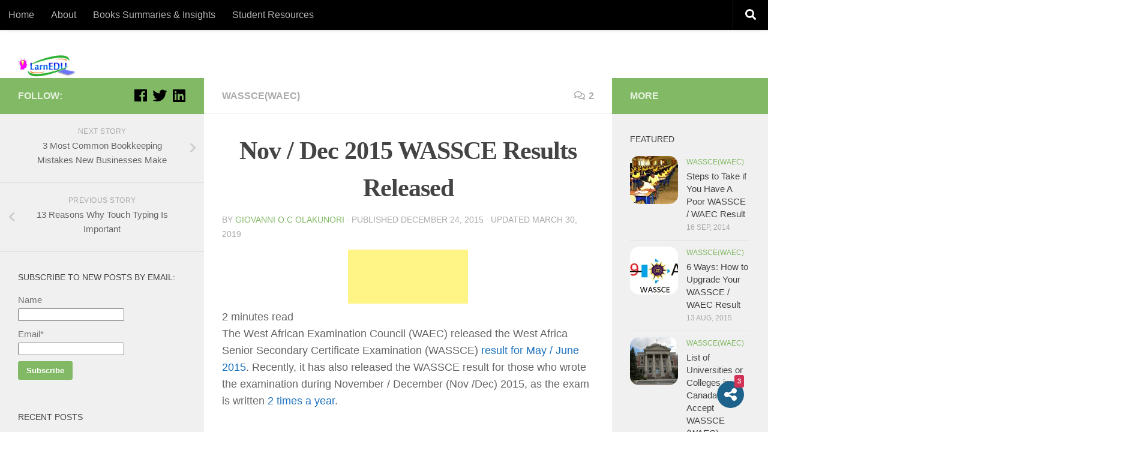

--- FILE ---
content_type: text/html; charset=UTF-8
request_url: https://www.larnedu.com/nov-dec-2015-wassce-results-released/
body_size: 35415
content:
<!DOCTYPE html>
<html class="no-js" lang="en-GB" prefix="og: http://ogp.me/ns#">
<head>
  <meta charset="UTF-8">
  <meta name="viewport" content="width=device-width, initial-scale=1.0">
  <link rel="profile" href="https://gmpg.org/xfn/11" />
  <link rel="pingback" href="https://www.larnedu.com/xmlrpc.php">

  <style id="wfc-style-fonts-single_post_title" type="text/css" data-origin="server">
/* Setting : Single Post titles */ 
.single .post-inner .post-title {
font-family : Times New Roman,Times,serif!important;
}

</style><style id="wfc-style-fonts-single_page_title" type="text/css" data-origin="server">
/* Setting : Single Page titles */ 
.page .page-title h1, .page .page-title h2, .page .page-title h4 {
font-family : Helvetica Neue, Helvetica, Arial, sans-serif!important;
}

</style><style id="wfc-style-fonts-body" type="text/css" data-origin="server">
/* Setting : Default website font */ 
body {
font-family : Helvetica Neue, Helvetica, Arial, sans-serif!important;
}

</style><style id="wfc-style-fonts-archive_titles" type="text/css" data-origin="server">
/* Setting : Archive/Blog titles */ 
.archive .page-title span, .page-title span {
font-family : Helvetica Neue, Helvetica, Arial, sans-serif!important;
}

</style><style id="wfc-style-fonts-post_hone" type="text/css" data-origin="server">
/* Setting : H1 headings */ 
section.content .entry h1 {
font-family : Times New Roman,Times,serif!important;
}

</style><style id="wfc-style-fonts-post_htwo" type="text/css" data-origin="server">
/* Setting : H2 headings */ 
section.content .entry h2 {
font-family : Times New Roman,Times,serif!important;
}

</style><style id="wfc-style-fonts-post_hthree" type="text/css" data-origin="server">
/* Setting : H3 headings */ 
section.content .entry h3 {
font-family : Times New Roman,Times,serif!important;
}

</style><style id="wfc-style-fonts-post_hfour" type="text/css" data-origin="server">
/* Setting : H4 headings */ 
section.content .entry h4 {
font-family : Times New Roman,Times,serif!important;
}

</style><style id="wfc-style-fonts-post_hfive" type="text/css" data-origin="server">
/* Setting : H5 headings */ 
section.content .entry h5 {
font-family : Times New Roman,Times,serif!important;
}

</style><style id="wfc-style-fonts-post_hsix" type="text/css" data-origin="server">
/* Setting : H6 headings */ 
section.content .entry h6 {
font-family : Times New Roman,Times,serif!important;
}

</style><style id="wfc-style-fonts-slider_title" type="text/css" data-origin="server">
/* Setting : Slider title */ 
.pc-section-slider .carousel-caption .hph-title {
font-family : Times New Roman,Times,serif!important;
}

</style><style id="wfc-style-fonts-blockquote" type="text/css" data-origin="server">
/* Setting : Blockquotes */ 
section.content .entry blockquote p, .format-quote .post-format blockquote {
font-family : Times New Roman,Times,serif!important;
}

</style><meta name='robots' content='index, follow, max-image-preview:large, max-snippet:-1, max-video-preview:-1' />
	<style>img:is([sizes="auto" i], [sizes^="auto," i]) { contain-intrinsic-size: 3000px 1500px }</style>
	<script>document.documentElement.className = document.documentElement.className.replace("no-js","js");</script>

<!-- Easy Social Share Buttons for WordPress v.10.1.1 https://socialsharingplugin.com -->
<meta property="og:image" content="https://i0.wp.com/www.larnedu.com/wp-content/uploads/2015/12/WAEC-Logo_Larnedu.jpg?fit=448%2C313&#038;ssl=1" />
<meta property="og:image:secure_url" content="https://i0.wp.com/www.larnedu.com/wp-content/uploads/2015/12/WAEC-Logo_Larnedu.jpg?fit=448%2C313&#038;ssl=1" />
<!-- / Easy Social Share Buttons for WordPress -->

	<!-- This site is optimized with the Yoast SEO plugin v24.8.1 - https://yoast.com/wordpress/plugins/seo/ -->
	<title>Nov / Dec 2015 WASSCE Results Released - LarnEDU.com</title>
	<link rel="canonical" href="https://www.larnedu.com/nov-dec-2015-wassce-results-released/" />
	<meta name="twitter:label1" content="Written by" />
	<meta name="twitter:data1" content="Giovanni O.C Olakunori" />
	<meta name="twitter:label2" content="Estimated reading time" />
	<meta name="twitter:data2" content="1 minute" />
	<script type="application/ld+json" class="yoast-schema-graph">{"@context":"https://schema.org","@graph":[{"@type":"Article","@id":"https://www.larnedu.com/nov-dec-2015-wassce-results-released/#article","isPartOf":{"@id":"https://www.larnedu.com/nov-dec-2015-wassce-results-released/"},"author":{"name":"Giovanni O.C Olakunori","@id":"https://www.larnedu.com/#/schema/person/e8a4e759ffcc3ebf7d614d0f722b8fdf"},"headline":"Nov / Dec 2015 WASSCE Results Released","datePublished":"2015-12-24T20:52:52+00:00","dateModified":"2019-03-30T11:14:46+00:00","mainEntityOfPage":{"@id":"https://www.larnedu.com/nov-dec-2015-wassce-results-released/"},"wordCount":234,"commentCount":2,"publisher":{"@id":"https://www.larnedu.com/#organization"},"image":{"@id":"https://www.larnedu.com/nov-dec-2015-wassce-results-released/#primaryimage"},"thumbnailUrl":"https://www.larnedu.com/wp-content/uploads/2015/12/WAEC-Logo_Larnedu.jpg","keywords":["nov/dec WASSCE result","nov/dec WASSCE result 2015","WAEC","WASSCE"],"articleSection":["WASSCE(WAEC)"],"inLanguage":"en-GB","potentialAction":[{"@type":"CommentAction","name":"Comment","target":["https://www.larnedu.com/nov-dec-2015-wassce-results-released/#respond"]}]},{"@type":"WebPage","@id":"https://www.larnedu.com/nov-dec-2015-wassce-results-released/","url":"https://www.larnedu.com/nov-dec-2015-wassce-results-released/","name":"Nov / Dec 2015 WASSCE Results Released - LarnEDU.com","isPartOf":{"@id":"https://www.larnedu.com/#website"},"primaryImageOfPage":{"@id":"https://www.larnedu.com/nov-dec-2015-wassce-results-released/#primaryimage"},"image":{"@id":"https://www.larnedu.com/nov-dec-2015-wassce-results-released/#primaryimage"},"thumbnailUrl":"https://www.larnedu.com/wp-content/uploads/2015/12/WAEC-Logo_Larnedu.jpg","datePublished":"2015-12-24T20:52:52+00:00","dateModified":"2019-03-30T11:14:46+00:00","breadcrumb":{"@id":"https://www.larnedu.com/nov-dec-2015-wassce-results-released/#breadcrumb"},"inLanguage":"en-GB","potentialAction":[{"@type":"ReadAction","target":["https://www.larnedu.com/nov-dec-2015-wassce-results-released/"]}]},{"@type":"ImageObject","inLanguage":"en-GB","@id":"https://www.larnedu.com/nov-dec-2015-wassce-results-released/#primaryimage","url":"https://www.larnedu.com/wp-content/uploads/2015/12/WAEC-Logo_Larnedu.jpg","contentUrl":"https://www.larnedu.com/wp-content/uploads/2015/12/WAEC-Logo_Larnedu.jpg","width":448,"height":313,"caption":"WAEC Logo _ Larnedu.com"},{"@type":"BreadcrumbList","@id":"https://www.larnedu.com/nov-dec-2015-wassce-results-released/#breadcrumb","itemListElement":[{"@type":"ListItem","position":1,"name":"Home","item":"https://www.larnedu.com/"},{"@type":"ListItem","position":2,"name":"Nov / Dec 2015 WASSCE Results Released"}]},{"@type":"WebSite","@id":"https://www.larnedu.com/#website","url":"https://www.larnedu.com/","name":"LarnEDU.com","description":"For The Advancement Of Useful Knowledge","publisher":{"@id":"https://www.larnedu.com/#organization"},"potentialAction":[{"@type":"SearchAction","target":{"@type":"EntryPoint","urlTemplate":"https://www.larnedu.com/?s={search_term_string}"},"query-input":{"@type":"PropertyValueSpecification","valueRequired":true,"valueName":"search_term_string"}}],"inLanguage":"en-GB"},{"@type":"Organization","@id":"https://www.larnedu.com/#organization","name":"LarnEDU.com","url":"https://www.larnedu.com/","logo":{"@type":"ImageObject","inLanguage":"en-GB","@id":"https://www.larnedu.com/#/schema/logo/image/","url":"https://www.larnedu.com/wp-content/uploads/2018/05/cropped-LarnEdu-07-05-2018-logo-resized-260-x-104-px.png","contentUrl":"https://www.larnedu.com/wp-content/uploads/2018/05/cropped-LarnEdu-07-05-2018-logo-resized-260-x-104-px.png","width":260,"height":104,"caption":"LarnEDU.com"},"image":{"@id":"https://www.larnedu.com/#/schema/logo/image/"},"sameAs":["https://www.facebook.com/larnedu","https://x.com/larnedu","https://www.linkedin.com/company/larnedu"]},{"@type":"Person","@id":"https://www.larnedu.com/#/schema/person/e8a4e759ffcc3ebf7d614d0f722b8fdf","name":"Giovanni O.C Olakunori","image":{"@type":"ImageObject","inLanguage":"en-GB","@id":"https://www.larnedu.com/#/schema/person/image/","url":"https://secure.gravatar.com/avatar/5e8aa394879d8f418137b0bbc2531654?s=96&d=blank&r=g","contentUrl":"https://secure.gravatar.com/avatar/5e8aa394879d8f418137b0bbc2531654?s=96&d=blank&r=g","caption":"Giovanni O.C Olakunori"},"description":"Giovanni Chinecherem Olakunle Olakunori(commonly known as Giovanni Olakunori) is an aspiring data scientist at heart, business developer and educator with a deep interest in ancient philosophy, healthy living, and developing economies. He’s the founder of LarnEdu, a community that inspires and supports lifelong learning especially in underdeveloped nations. He currently lives in the UK after living in 4 other countries across Europe and Africa. You can read more about him or follow him on Facebook, Instagram or Twitter to see his public posts about how much he loves hot Kenkey and Jolof rice.","sameAs":["http://www.facebook.com/giovanni.olak","https://x.com/giovanniolak"],"url":"https://www.larnedu.com/author/giovanni-olakunori/"}]}</script>
	<!-- / Yoast SEO plugin. -->


<link rel='dns-prefetch' href='//code.responsivevoice.org' />
<link rel="alternate" type="application/rss+xml" title="LarnEDU.com &raquo; Feed" href="https://www.larnedu.com/feed/" />
<link rel="alternate" type="application/rss+xml" title="LarnEDU.com &raquo; Comments Feed" href="https://www.larnedu.com/comments/feed/" />
<link rel="alternate" type="application/rss+xml" title="LarnEDU.com &raquo; Nov / Dec 2015 WASSCE Results Released Comments Feed" href="https://www.larnedu.com/nov-dec-2015-wassce-results-released/feed/" />
<script type="text/javascript">
/* <![CDATA[ */
window._wpemojiSettings = {"baseUrl":"https:\/\/s.w.org\/images\/core\/emoji\/15.0.3\/72x72\/","ext":".png","svgUrl":"https:\/\/s.w.org\/images\/core\/emoji\/15.0.3\/svg\/","svgExt":".svg","source":{"concatemoji":"https:\/\/www.larnedu.com\/wp-includes\/js\/wp-emoji-release.min.js?ver=6.7.4"}};
/*! This file is auto-generated */
!function(i,n){var o,s,e;function c(e){try{var t={supportTests:e,timestamp:(new Date).valueOf()};sessionStorage.setItem(o,JSON.stringify(t))}catch(e){}}function p(e,t,n){e.clearRect(0,0,e.canvas.width,e.canvas.height),e.fillText(t,0,0);var t=new Uint32Array(e.getImageData(0,0,e.canvas.width,e.canvas.height).data),r=(e.clearRect(0,0,e.canvas.width,e.canvas.height),e.fillText(n,0,0),new Uint32Array(e.getImageData(0,0,e.canvas.width,e.canvas.height).data));return t.every(function(e,t){return e===r[t]})}function u(e,t,n){switch(t){case"flag":return n(e,"\ud83c\udff3\ufe0f\u200d\u26a7\ufe0f","\ud83c\udff3\ufe0f\u200b\u26a7\ufe0f")?!1:!n(e,"\ud83c\uddfa\ud83c\uddf3","\ud83c\uddfa\u200b\ud83c\uddf3")&&!n(e,"\ud83c\udff4\udb40\udc67\udb40\udc62\udb40\udc65\udb40\udc6e\udb40\udc67\udb40\udc7f","\ud83c\udff4\u200b\udb40\udc67\u200b\udb40\udc62\u200b\udb40\udc65\u200b\udb40\udc6e\u200b\udb40\udc67\u200b\udb40\udc7f");case"emoji":return!n(e,"\ud83d\udc26\u200d\u2b1b","\ud83d\udc26\u200b\u2b1b")}return!1}function f(e,t,n){var r="undefined"!=typeof WorkerGlobalScope&&self instanceof WorkerGlobalScope?new OffscreenCanvas(300,150):i.createElement("canvas"),a=r.getContext("2d",{willReadFrequently:!0}),o=(a.textBaseline="top",a.font="600 32px Arial",{});return e.forEach(function(e){o[e]=t(a,e,n)}),o}function t(e){var t=i.createElement("script");t.src=e,t.defer=!0,i.head.appendChild(t)}"undefined"!=typeof Promise&&(o="wpEmojiSettingsSupports",s=["flag","emoji"],n.supports={everything:!0,everythingExceptFlag:!0},e=new Promise(function(e){i.addEventListener("DOMContentLoaded",e,{once:!0})}),new Promise(function(t){var n=function(){try{var e=JSON.parse(sessionStorage.getItem(o));if("object"==typeof e&&"number"==typeof e.timestamp&&(new Date).valueOf()<e.timestamp+604800&&"object"==typeof e.supportTests)return e.supportTests}catch(e){}return null}();if(!n){if("undefined"!=typeof Worker&&"undefined"!=typeof OffscreenCanvas&&"undefined"!=typeof URL&&URL.createObjectURL&&"undefined"!=typeof Blob)try{var e="postMessage("+f.toString()+"("+[JSON.stringify(s),u.toString(),p.toString()].join(",")+"));",r=new Blob([e],{type:"text/javascript"}),a=new Worker(URL.createObjectURL(r),{name:"wpTestEmojiSupports"});return void(a.onmessage=function(e){c(n=e.data),a.terminate(),t(n)})}catch(e){}c(n=f(s,u,p))}t(n)}).then(function(e){for(var t in e)n.supports[t]=e[t],n.supports.everything=n.supports.everything&&n.supports[t],"flag"!==t&&(n.supports.everythingExceptFlag=n.supports.everythingExceptFlag&&n.supports[t]);n.supports.everythingExceptFlag=n.supports.everythingExceptFlag&&!n.supports.flag,n.DOMReady=!1,n.readyCallback=function(){n.DOMReady=!0}}).then(function(){return e}).then(function(){var e;n.supports.everything||(n.readyCallback(),(e=n.source||{}).concatemoji?t(e.concatemoji):e.wpemoji&&e.twemoji&&(t(e.twemoji),t(e.wpemoji)))}))}((window,document),window._wpemojiSettings);
/* ]]> */
</script>
<link rel='stylesheet' id='font-customizer-style-css' href='https://www.larnedu.com/wp-content/themes/hueman-pro/addons/pro/wfc/front/assets/css/font_customizer.min.css?ver=3.0.8' type='text/css' media='all' />

<style id='wp-emoji-styles-inline-css' type='text/css'>

	img.wp-smiley, img.emoji {
		display: inline !important;
		border: none !important;
		box-shadow: none !important;
		height: 1em !important;
		width: 1em !important;
		margin: 0 0.07em !important;
		vertical-align: -0.1em !important;
		background: none !important;
		padding: 0 !important;
	}
</style>
<link rel='stylesheet' id='wp-block-library-css' href='https://www.larnedu.com/wp-includes/css/dist/block-library/style.min.css?ver=6.7.4' type='text/css' media='all' />
<style id='classic-theme-styles-inline-css' type='text/css'>
/*! This file is auto-generated */
.wp-block-button__link{color:#fff;background-color:#32373c;border-radius:9999px;box-shadow:none;text-decoration:none;padding:calc(.667em + 2px) calc(1.333em + 2px);font-size:1.125em}.wp-block-file__button{background:#32373c;color:#fff;text-decoration:none}
</style>
<style id='global-styles-inline-css' type='text/css'>
:root{--wp--preset--aspect-ratio--square: 1;--wp--preset--aspect-ratio--4-3: 4/3;--wp--preset--aspect-ratio--3-4: 3/4;--wp--preset--aspect-ratio--3-2: 3/2;--wp--preset--aspect-ratio--2-3: 2/3;--wp--preset--aspect-ratio--16-9: 16/9;--wp--preset--aspect-ratio--9-16: 9/16;--wp--preset--color--black: #000000;--wp--preset--color--cyan-bluish-gray: #abb8c3;--wp--preset--color--white: #ffffff;--wp--preset--color--pale-pink: #f78da7;--wp--preset--color--vivid-red: #cf2e2e;--wp--preset--color--luminous-vivid-orange: #ff6900;--wp--preset--color--luminous-vivid-amber: #fcb900;--wp--preset--color--light-green-cyan: #7bdcb5;--wp--preset--color--vivid-green-cyan: #00d084;--wp--preset--color--pale-cyan-blue: #8ed1fc;--wp--preset--color--vivid-cyan-blue: #0693e3;--wp--preset--color--vivid-purple: #9b51e0;--wp--preset--gradient--vivid-cyan-blue-to-vivid-purple: linear-gradient(135deg,rgba(6,147,227,1) 0%,rgb(155,81,224) 100%);--wp--preset--gradient--light-green-cyan-to-vivid-green-cyan: linear-gradient(135deg,rgb(122,220,180) 0%,rgb(0,208,130) 100%);--wp--preset--gradient--luminous-vivid-amber-to-luminous-vivid-orange: linear-gradient(135deg,rgba(252,185,0,1) 0%,rgba(255,105,0,1) 100%);--wp--preset--gradient--luminous-vivid-orange-to-vivid-red: linear-gradient(135deg,rgba(255,105,0,1) 0%,rgb(207,46,46) 100%);--wp--preset--gradient--very-light-gray-to-cyan-bluish-gray: linear-gradient(135deg,rgb(238,238,238) 0%,rgb(169,184,195) 100%);--wp--preset--gradient--cool-to-warm-spectrum: linear-gradient(135deg,rgb(74,234,220) 0%,rgb(151,120,209) 20%,rgb(207,42,186) 40%,rgb(238,44,130) 60%,rgb(251,105,98) 80%,rgb(254,248,76) 100%);--wp--preset--gradient--blush-light-purple: linear-gradient(135deg,rgb(255,206,236) 0%,rgb(152,150,240) 100%);--wp--preset--gradient--blush-bordeaux: linear-gradient(135deg,rgb(254,205,165) 0%,rgb(254,45,45) 50%,rgb(107,0,62) 100%);--wp--preset--gradient--luminous-dusk: linear-gradient(135deg,rgb(255,203,112) 0%,rgb(199,81,192) 50%,rgb(65,88,208) 100%);--wp--preset--gradient--pale-ocean: linear-gradient(135deg,rgb(255,245,203) 0%,rgb(182,227,212) 50%,rgb(51,167,181) 100%);--wp--preset--gradient--electric-grass: linear-gradient(135deg,rgb(202,248,128) 0%,rgb(113,206,126) 100%);--wp--preset--gradient--midnight: linear-gradient(135deg,rgb(2,3,129) 0%,rgb(40,116,252) 100%);--wp--preset--font-size--small: 13px;--wp--preset--font-size--medium: 20px;--wp--preset--font-size--large: 36px;--wp--preset--font-size--x-large: 42px;--wp--preset--spacing--20: 0.44rem;--wp--preset--spacing--30: 0.67rem;--wp--preset--spacing--40: 1rem;--wp--preset--spacing--50: 1.5rem;--wp--preset--spacing--60: 2.25rem;--wp--preset--spacing--70: 3.38rem;--wp--preset--spacing--80: 5.06rem;--wp--preset--shadow--natural: 6px 6px 9px rgba(0, 0, 0, 0.2);--wp--preset--shadow--deep: 12px 12px 50px rgba(0, 0, 0, 0.4);--wp--preset--shadow--sharp: 6px 6px 0px rgba(0, 0, 0, 0.2);--wp--preset--shadow--outlined: 6px 6px 0px -3px rgba(255, 255, 255, 1), 6px 6px rgba(0, 0, 0, 1);--wp--preset--shadow--crisp: 6px 6px 0px rgba(0, 0, 0, 1);}:where(.is-layout-flex){gap: 0.5em;}:where(.is-layout-grid){gap: 0.5em;}body .is-layout-flex{display: flex;}.is-layout-flex{flex-wrap: wrap;align-items: center;}.is-layout-flex > :is(*, div){margin: 0;}body .is-layout-grid{display: grid;}.is-layout-grid > :is(*, div){margin: 0;}:where(.wp-block-columns.is-layout-flex){gap: 2em;}:where(.wp-block-columns.is-layout-grid){gap: 2em;}:where(.wp-block-post-template.is-layout-flex){gap: 1.25em;}:where(.wp-block-post-template.is-layout-grid){gap: 1.25em;}.has-black-color{color: var(--wp--preset--color--black) !important;}.has-cyan-bluish-gray-color{color: var(--wp--preset--color--cyan-bluish-gray) !important;}.has-white-color{color: var(--wp--preset--color--white) !important;}.has-pale-pink-color{color: var(--wp--preset--color--pale-pink) !important;}.has-vivid-red-color{color: var(--wp--preset--color--vivid-red) !important;}.has-luminous-vivid-orange-color{color: var(--wp--preset--color--luminous-vivid-orange) !important;}.has-luminous-vivid-amber-color{color: var(--wp--preset--color--luminous-vivid-amber) !important;}.has-light-green-cyan-color{color: var(--wp--preset--color--light-green-cyan) !important;}.has-vivid-green-cyan-color{color: var(--wp--preset--color--vivid-green-cyan) !important;}.has-pale-cyan-blue-color{color: var(--wp--preset--color--pale-cyan-blue) !important;}.has-vivid-cyan-blue-color{color: var(--wp--preset--color--vivid-cyan-blue) !important;}.has-vivid-purple-color{color: var(--wp--preset--color--vivid-purple) !important;}.has-black-background-color{background-color: var(--wp--preset--color--black) !important;}.has-cyan-bluish-gray-background-color{background-color: var(--wp--preset--color--cyan-bluish-gray) !important;}.has-white-background-color{background-color: var(--wp--preset--color--white) !important;}.has-pale-pink-background-color{background-color: var(--wp--preset--color--pale-pink) !important;}.has-vivid-red-background-color{background-color: var(--wp--preset--color--vivid-red) !important;}.has-luminous-vivid-orange-background-color{background-color: var(--wp--preset--color--luminous-vivid-orange) !important;}.has-luminous-vivid-amber-background-color{background-color: var(--wp--preset--color--luminous-vivid-amber) !important;}.has-light-green-cyan-background-color{background-color: var(--wp--preset--color--light-green-cyan) !important;}.has-vivid-green-cyan-background-color{background-color: var(--wp--preset--color--vivid-green-cyan) !important;}.has-pale-cyan-blue-background-color{background-color: var(--wp--preset--color--pale-cyan-blue) !important;}.has-vivid-cyan-blue-background-color{background-color: var(--wp--preset--color--vivid-cyan-blue) !important;}.has-vivid-purple-background-color{background-color: var(--wp--preset--color--vivid-purple) !important;}.has-black-border-color{border-color: var(--wp--preset--color--black) !important;}.has-cyan-bluish-gray-border-color{border-color: var(--wp--preset--color--cyan-bluish-gray) !important;}.has-white-border-color{border-color: var(--wp--preset--color--white) !important;}.has-pale-pink-border-color{border-color: var(--wp--preset--color--pale-pink) !important;}.has-vivid-red-border-color{border-color: var(--wp--preset--color--vivid-red) !important;}.has-luminous-vivid-orange-border-color{border-color: var(--wp--preset--color--luminous-vivid-orange) !important;}.has-luminous-vivid-amber-border-color{border-color: var(--wp--preset--color--luminous-vivid-amber) !important;}.has-light-green-cyan-border-color{border-color: var(--wp--preset--color--light-green-cyan) !important;}.has-vivid-green-cyan-border-color{border-color: var(--wp--preset--color--vivid-green-cyan) !important;}.has-pale-cyan-blue-border-color{border-color: var(--wp--preset--color--pale-cyan-blue) !important;}.has-vivid-cyan-blue-border-color{border-color: var(--wp--preset--color--vivid-cyan-blue) !important;}.has-vivid-purple-border-color{border-color: var(--wp--preset--color--vivid-purple) !important;}.has-vivid-cyan-blue-to-vivid-purple-gradient-background{background: var(--wp--preset--gradient--vivid-cyan-blue-to-vivid-purple) !important;}.has-light-green-cyan-to-vivid-green-cyan-gradient-background{background: var(--wp--preset--gradient--light-green-cyan-to-vivid-green-cyan) !important;}.has-luminous-vivid-amber-to-luminous-vivid-orange-gradient-background{background: var(--wp--preset--gradient--luminous-vivid-amber-to-luminous-vivid-orange) !important;}.has-luminous-vivid-orange-to-vivid-red-gradient-background{background: var(--wp--preset--gradient--luminous-vivid-orange-to-vivid-red) !important;}.has-very-light-gray-to-cyan-bluish-gray-gradient-background{background: var(--wp--preset--gradient--very-light-gray-to-cyan-bluish-gray) !important;}.has-cool-to-warm-spectrum-gradient-background{background: var(--wp--preset--gradient--cool-to-warm-spectrum) !important;}.has-blush-light-purple-gradient-background{background: var(--wp--preset--gradient--blush-light-purple) !important;}.has-blush-bordeaux-gradient-background{background: var(--wp--preset--gradient--blush-bordeaux) !important;}.has-luminous-dusk-gradient-background{background: var(--wp--preset--gradient--luminous-dusk) !important;}.has-pale-ocean-gradient-background{background: var(--wp--preset--gradient--pale-ocean) !important;}.has-electric-grass-gradient-background{background: var(--wp--preset--gradient--electric-grass) !important;}.has-midnight-gradient-background{background: var(--wp--preset--gradient--midnight) !important;}.has-small-font-size{font-size: var(--wp--preset--font-size--small) !important;}.has-medium-font-size{font-size: var(--wp--preset--font-size--medium) !important;}.has-large-font-size{font-size: var(--wp--preset--font-size--large) !important;}.has-x-large-font-size{font-size: var(--wp--preset--font-size--x-large) !important;}
:where(.wp-block-post-template.is-layout-flex){gap: 1.25em;}:where(.wp-block-post-template.is-layout-grid){gap: 1.25em;}
:where(.wp-block-columns.is-layout-flex){gap: 2em;}:where(.wp-block-columns.is-layout-grid){gap: 2em;}
:root :where(.wp-block-pullquote){font-size: 1.5em;line-height: 1.6;}
</style>
<link rel='stylesheet' id='contact-form-7-css' href='https://www.larnedu.com/wp-content/plugins/contact-form-7/includes/css/styles.css?ver=5.7.7' type='text/css' media='all' />
<link rel='stylesheet' id='email-subscribers-css' href='https://www.larnedu.com/wp-content/plugins/email-subscribers/lite/public/css/email-subscribers-public.css?ver=5.7.58' type='text/css' media='all' />
<link rel='stylesheet' id='rv-style-css' href='https://www.larnedu.com/wp-content/plugins/responsivevoice-text-to-speech/includes/css/responsivevoice.css?ver=6.7.4' type='text/css' media='all' />
<link rel='stylesheet' id='toc-screen-css' href='https://www.larnedu.com/wp-content/plugins/table-of-contents-plus/screen.min.css?ver=2411.1' type='text/css' media='all' />
<style id='toc-screen-inline-css' type='text/css'>
div#toc_container {width: 100%;}div#toc_container ul li {font-size: 90%;}
</style>
<link rel='stylesheet' id='usp_style-css' href='https://www.larnedu.com/wp-content/plugins/user-submitted-posts/resources/usp.css?ver=20250329' type='text/css' media='all' />
<link rel='stylesheet' id='wpProQuiz_front_style-css' href='https://www.larnedu.com/wp-content/plugins/wp-pro-quiz/css/wpProQuiz_front.min.css?ver=0.37' type='text/css' media='all' />
<link rel='stylesheet' id='hph-front-style-css' href='https://www.larnedu.com/wp-content/themes/hueman-pro/addons/assets/front/css/hph-front.min.css?ver=1.1.29' type='text/css' media='all' />
<link rel='stylesheet' id='hueman-main-style-css' href='https://www.larnedu.com/wp-content/themes/hueman-pro/assets/front/css/main.min.css?ver=1.1.29' type='text/css' media='all' />
<style id='hueman-main-style-inline-css' type='text/css'>
body { font-family:Arial, sans-serif;font-size:1.00rem }@media only screen and (min-width: 720px) {
        .nav > li { font-size:1.00rem; }
      }.boxed #wrapper, .container-inner { max-width: 1600px; }@media only screen and (min-width: 720px) {
                .boxed .desktop-sticky {
                  width: 1600px;
                }
              }::selection { background-color: #82b965; }
::-moz-selection { background-color: #82b965; }a,a+span.hu-external::after,.themeform label .required,#flexslider-featured .flex-direction-nav .flex-next:hover,#flexslider-featured .flex-direction-nav .flex-prev:hover,.post-hover:hover .post-title a,.post-title a:hover,.sidebar.s1 .post-nav li a:hover i,.content .post-nav li a:hover i,.post-related a:hover,.sidebar.s1 .widget_rss ul li a,#footer .widget_rss ul li a,.sidebar.s1 .widget_calendar a,#footer .widget_calendar a,.sidebar.s1 .alx-tab .tab-item-category a,.sidebar.s1 .alx-posts .post-item-category a,.sidebar.s1 .alx-tab li:hover .tab-item-title a,.sidebar.s1 .alx-tab li:hover .tab-item-comment a,.sidebar.s1 .alx-posts li:hover .post-item-title a,#footer .alx-tab .tab-item-category a,#footer .alx-posts .post-item-category a,#footer .alx-tab li:hover .tab-item-title a,#footer .alx-tab li:hover .tab-item-comment a,#footer .alx-posts li:hover .post-item-title a,.comment-tabs li.active a,.comment-awaiting-moderation,.child-menu a:hover,.child-menu .current_page_item > a,.wp-pagenavi a{ color: #82b965; }input[type="submit"],.themeform button[type="submit"],.sidebar.s1 .sidebar-top,.sidebar.s1 .sidebar-toggle,#flexslider-featured .flex-control-nav li a.flex-active,.post-tags a:hover,.sidebar.s1 .widget_calendar caption,#footer .widget_calendar caption,.author-bio .bio-avatar:after,.commentlist li.bypostauthor > .comment-body:after,.commentlist li.comment-author-admin > .comment-body:after{ background-color: #82b965; }.post-format .format-container { border-color: #82b965; }.sidebar.s1 .alx-tabs-nav li.active a,#footer .alx-tabs-nav li.active a,.comment-tabs li.active a,.wp-pagenavi a:hover,.wp-pagenavi a:active,.wp-pagenavi span.current{ border-bottom-color: #82b965!important; }.sidebar.s2 .post-nav li a:hover i,
.sidebar.s2 .widget_rss ul li a,
.sidebar.s2 .widget_calendar a,
.sidebar.s2 .alx-tab .tab-item-category a,
.sidebar.s2 .alx-posts .post-item-category a,
.sidebar.s2 .alx-tab li:hover .tab-item-title a,
.sidebar.s2 .alx-tab li:hover .tab-item-comment a,
.sidebar.s2 .alx-posts li:hover .post-item-title a { color: #82b965; }
.sidebar.s2 .sidebar-top,.sidebar.s2 .sidebar-toggle,.post-comments,.jp-play-bar,.jp-volume-bar-value,.sidebar.s2 .widget_calendar caption{ background-color: #82b965; }.sidebar.s2 .alx-tabs-nav li.active a { border-bottom-color: #82b965; }
.post-comments::before { border-right-color: #82b965; }
      .search-expand,
              #nav-topbar.nav-container { background-color: #000000}@media only screen and (min-width: 720px) {
                #nav-topbar .nav ul { background-color: #000000; }
              }.is-scrolled #header .nav-container.desktop-sticky,
              .is-scrolled #header .search-expand { background-color: #000000; background-color: rgba(0,0,0,0.90) }.is-scrolled .topbar-transparent #nav-topbar.desktop-sticky .nav ul { background-color: #000000; background-color: rgba(0,0,0,0.95) }#header { background-color: #ffffff; }
@media only screen and (min-width: 720px) {
  #nav-header .nav ul { background-color: #ffffff; }
}
        #header #nav-mobile { background-color: #000000; }.is-scrolled #header #nav-mobile { background-color: #000000; background-color: rgba(0,0,0,0.90) }#nav-header.nav-container, #main-header-search .search-expand { background-color: #000000; }
@media only screen and (min-width: 720px) {
  #nav-header .nav ul { background-color: #000000; }
}
        #footer-bottom { background-color: #ffffff; }.site-title a img { max-height: 40px; }img { -webkit-border-radius: 15px; border-radius: 15px; }body { background-color: #ffffff; }
</style>
<link rel='stylesheet' id='hueman-font-awesome-css' href='https://www.larnedu.com/wp-content/themes/hueman-pro/assets/front/css/font-awesome.min.css?ver=1.1.29' type='text/css' media='all' />
<style id='akismet-widget-style-inline-css' type='text/css'>

			.a-stats {
				--akismet-color-mid-green: #357b49;
				--akismet-color-white: #fff;
				--akismet-color-light-grey: #f6f7f7;

				max-width: 350px;
				width: auto;
			}

			.a-stats * {
				all: unset;
				box-sizing: border-box;
			}

			.a-stats strong {
				font-weight: 600;
			}

			.a-stats a.a-stats__link,
			.a-stats a.a-stats__link:visited,
			.a-stats a.a-stats__link:active {
				background: var(--akismet-color-mid-green);
				border: none;
				box-shadow: none;
				border-radius: 8px;
				color: var(--akismet-color-white);
				cursor: pointer;
				display: block;
				font-family: -apple-system, BlinkMacSystemFont, 'Segoe UI', 'Roboto', 'Oxygen-Sans', 'Ubuntu', 'Cantarell', 'Helvetica Neue', sans-serif;
				font-weight: 500;
				padding: 12px;
				text-align: center;
				text-decoration: none;
				transition: all 0.2s ease;
			}

			/* Extra specificity to deal with TwentyTwentyOne focus style */
			.widget .a-stats a.a-stats__link:focus {
				background: var(--akismet-color-mid-green);
				color: var(--akismet-color-white);
				text-decoration: none;
			}

			.a-stats a.a-stats__link:hover {
				filter: brightness(110%);
				box-shadow: 0 4px 12px rgba(0, 0, 0, 0.06), 0 0 2px rgba(0, 0, 0, 0.16);
			}

			.a-stats .count {
				color: var(--akismet-color-white);
				display: block;
				font-size: 1.5em;
				line-height: 1.4;
				padding: 0 13px;
				white-space: nowrap;
			}
		
</style>
<link rel='stylesheet' id='subscribe-forms-css-css' href='https://www.larnedu.com/wp-content/plugins/easy-social-share-buttons3/assets/modules/subscribe-forms.min.css?ver=10.1.1' type='text/css' media='all' />
<link rel='stylesheet' id='click2tweet-css-css' href='https://www.larnedu.com/wp-content/plugins/easy-social-share-buttons3/assets/modules/click-to-tweet.min.css?ver=10.1.1' type='text/css' media='all' />
<link rel='stylesheet' id='essb-module-sharing-point-css' href='https://www.larnedu.com/wp-content/plugins/easy-social-share-buttons3/assets/modules/sharing-point.min.css?ver=10.1.1' type='text/css' media='all' />
<link rel='stylesheet' id='easy-social-share-buttons-display-methods-css' href='https://www.larnedu.com/wp-content/plugins/easy-social-share-buttons3/assets/css/essb-display-methods.min.css?ver=10.1.1' type='text/css' media='all' />
<link rel='stylesheet' id='essb-social-profiles-css' href='https://www.larnedu.com/wp-content/plugins/easy-social-share-buttons3/lib/modules/social-followers-counter/assets/social-profiles.min.css?ver=10.1.1' type='text/css' media='all' />
<link rel='stylesheet' id='easy-social-share-buttons-css' href='https://www.larnedu.com/wp-content/plugins/easy-social-share-buttons3/assets/css/easy-social-share-buttons.min.css?ver=10.1.1' type='text/css' media='all' />
<style id='easy-social-share-buttons-inline-css' type='text/css'>
@media (max-width: 768px){.essb_links.essb_displayed_sidebar, .essb_links.essb_displayed_sidebar_right, .essb_links.essb_displayed_postfloat{display:none;}.essb_links{display:none;}.essb-mobile-sharebar, .essb-mobile-sharepoint, .essb-mobile-sharebottom, .essb-mobile-sharebottom .essb_links, .essb-mobile-sharebar-window .essb_links, .essb-mobile-sharepoint .essb_links{display:block;}.essb-mobile-sharebar .essb_native_buttons, .essb-mobile-sharepoint .essb_native_buttons, .essb-mobile-sharebottom .essb_native_buttons, .essb-mobile-sharebottom .essb_native_item, .essb-mobile-sharebar-window .essb_native_item, .essb-mobile-sharepoint .essb_native_item{display:none;}}@media (min-width: 768px){.essb-mobile-sharebar, .essb-mobile-sharepoint, .essb-mobile-sharebottom{display:none;}}
</style>
<script type="text/javascript" id="nb-jquery" src="https://www.larnedu.com/wp-includes/js/jquery/jquery.min.js?ver=3.7.1" id="jquery-core-js"></script>
<script type="text/javascript" src="https://www.larnedu.com/wp-includes/js/jquery/jquery-migrate.min.js?ver=3.4.1" id="jquery-migrate-js"></script>
<script type="text/javascript" src="https://code.responsivevoice.org/responsivevoice.js" id="responsive-voice-js"></script>
<script type="text/javascript" src="https://www.larnedu.com/wp-content/plugins/sendy-widget/js/script.js?ver=6.7.4" id="sendy-widget-js"></script>
<script type="text/javascript" src="https://www.larnedu.com/wp-content/plugins/user-submitted-posts/resources/jquery.cookie.js?ver=20250329" id="usp_cookie-js"></script>
<script type="text/javascript" src="https://www.larnedu.com/wp-content/plugins/user-submitted-posts/resources/jquery.parsley.min.js?ver=20250329" id="usp_parsley-js"></script>
<script type="text/javascript" id="usp_core-js-before">
/* <![CDATA[ */
var usp_custom_field = ""; var usp_custom_field_2 = ""; var usp_custom_checkbox = ""; var usp_case_sensitivity = "true"; var usp_min_images = 0; var usp_max_images = 3; var usp_parsley_error = "Incorrect response."; var usp_multiple_cats = 0; var usp_existing_tags = 0; var usp_recaptcha_disp = ""; var usp_recaptcha_vers = 2; var usp_recaptcha_key = ""; var challenge_nonce = "0f9f9731b9"; var ajax_url = "https:\/\/www.larnedu.com\/wp-admin\/admin-ajax.php"; 
/* ]]> */
</script>
<script type="text/javascript" src="https://www.larnedu.com/wp-content/plugins/user-submitted-posts/resources/jquery.usp.core.js?ver=20250329" id="usp_core-js"></script>
<script id="essb-inline-js"></script><link rel="https://api.w.org/" href="https://www.larnedu.com/wp-json/" /><link rel="alternate" title="JSON" type="application/json" href="https://www.larnedu.com/wp-json/wp/v2/posts/8537" /><link rel="EditURI" type="application/rsd+xml" title="RSD" href="https://www.larnedu.com/xmlrpc.php?rsd" />
<meta name="generator" content="WordPress 6.7.4" />
<link rel='shortlink' href='https://www.larnedu.com/?p=8537' />
<link rel="alternate" title="oEmbed (JSON)" type="application/json+oembed" href="https://www.larnedu.com/wp-json/oembed/1.0/embed?url=https%3A%2F%2Fwww.larnedu.com%2Fnov-dec-2015-wassce-results-released%2F" />
<link rel="alternate" title="oEmbed (XML)" type="text/xml+oembed" href="https://www.larnedu.com/wp-json/oembed/1.0/embed?url=https%3A%2F%2Fwww.larnedu.com%2Fnov-dec-2015-wassce-results-released%2F&#038;format=xml" />
<!-- Google tag (gtag.js) -->
<script async src="https://www.googletagmanager.com/gtag/js?id=G-8FE5H1MB3B"></script>
<script>
  window.dataLayer = window.dataLayer || [];
  function gtag(){dataLayer.push(arguments);}
  gtag('js', new Date());

  gtag('config', 'G-8FE5H1MB3B');
</script>

	
<script async src="//pagead2.googlesyndication.com/pagead/js/adsbygoogle.js"></script>
<script>
     (adsbygoogle = window.adsbygoogle || []).push({
          google_ad_client: "ca-pub-8185126143109794",
          enable_page_level_ads: true
     });
</script><link rel="shortcut icon" href="http://larnedu.com/wp-content/uploads/2015/03/Larnedu-Favicon-image.jpg" />
<!--[if lt IE 9]>
<script src="https://www.larnedu.com/wp-content/themes/hueman-pro/assets/front/js/ie/html5shiv-printshiv.min.js"></script>
<script src="https://www.larnedu.com/wp-content/themes/hueman-pro/assets/front/js/ie/selectivizr.js"></script>
<![endif]-->

<script type="text/javascript">var essb_settings = {"ajax_url":"https:\/\/www.larnedu.com\/wp-admin\/admin-ajax.php","essb3_nonce":"a307297432","essb3_plugin_url":"https:\/\/www.larnedu.com\/wp-content\/plugins\/easy-social-share-buttons3","essb3_stats":false,"essb3_ga":false,"essb3_ga_ntg":false,"blog_url":"https:\/\/www.larnedu.com\/","post_id":"8537"};</script><div id="amzn-assoc-ad-daa9cd4c-ce6c-4d52-a805-f9c0e8e030ee"></div><script async src="//z-na.amazon-adsystem.com/widgets/onejs?MarketPlace=US&adInstanceId=daa9cd4c-ce6c-4d52-a805-f9c0e8e030ee"></script><link rel="icon" href="https://www.larnedu.com/wp-content/uploads/2018/05/LarnEdu-Favicon-150x150.png" sizes="32x32" />
<link rel="icon" href="https://www.larnedu.com/wp-content/uploads/2018/05/LarnEdu-Favicon-320x320.png" sizes="192x192" />
<link rel="apple-touch-icon" href="https://www.larnedu.com/wp-content/uploads/2018/05/LarnEdu-Favicon-320x320.png" />
<meta name="msapplication-TileImage" content="https://www.larnedu.com/wp-content/uploads/2018/05/LarnEdu-Favicon-320x320.png" />
<style id="wfc-style-post_links" type="text/css" data-origin="server">
/* Setting : Links in post/pages */ 
section.content .entry a, .format-link .post-format p {
color : #1e73be;
}

/* Setting : Links in post/pages */ 
section.content .entry a:hover, .format-link .post-format p:hover {
color : #dd3333;
}

</style><style id="wfc-style-single_post_title" type="text/css" data-origin="server">
/* Setting : Single Post titles */ 
.single .post-inner .post-title {
font-weight : bold;
text-align : center;
text-transform : capitalize;
}

</style><style id="wfc-style-single_page_title" type="text/css" data-origin="server">
/* Setting : Single Page titles */ 
.page .page-title h1, .page .page-title h2, .page .page-title h4 {
text-align : center;
}

</style><style id="wfc-style-archive_titles" type="text/css" data-origin="server">
/* Setting : Archive/Blog titles */ 
.archive .page-title span, .page-title span {
text-align : center;
text-transform : capitalize;
}

</style><style id="wfc-style-post_hone" type="text/css" data-origin="server">
/* Setting : H1 headings */ 
section.content .entry h1 {
text-align : center!important;
color : #000000!important;
text-transform : capitalize!important;
}

</style><style id="wfc-style-post_htwo" type="text/css" data-origin="server">
/* Setting : H2 headings */ 
section.content .entry h2 {
color : #000000;
text-transform : capitalize;
text-align : center;
}

/* Setting : H2 headings */ 
section.content .entry h2:hover {
color : #000000;
}

</style><style id="wfc-style-post_hthree" type="text/css" data-origin="server">
/* Setting : H3 headings */ 
section.content .entry h3 {
text-transform : capitalize!important;
color : #000000!important;
text-align : center!important;
}

/* Setting : H3 headings */ 
section.content .entry h3:hover {
color : #000000!important;
}

</style><style id="wfc-style-post_hfour" type="text/css" data-origin="server">
/* Setting : H4 headings */ 
section.content .entry h4 {
color : #000000!important;
text-align : center!important;
}

/* Setting : H4 headings */ 
section.content .entry h4:hover {
color : #000000!important;
}

</style><style id="wfc-style-post_hfive" type="text/css" data-origin="server">
/* Setting : H5 headings */ 
section.content .entry h5 {
text-align : center!important;
color : #000000!important;
}

/* Setting : H5 headings */ 
section.content .entry h5:hover {
color : #000000!important;
}

</style><style id="wfc-style-post_hsix" type="text/css" data-origin="server">
/* Setting : H6 headings */ 
section.content .entry h6 {
text-align : center!important;
color : #000000!important;
}

/* Setting : H6 headings */ 
section.content .entry h6:hover {
color : #000000!important;
}

</style><style id="wfc-style-blockquote" type="text/css" data-origin="server">
/* Setting : Blockquotes */ 
section.content .entry blockquote p, .format-quote .post-format blockquote {
font-style : italic;
text-align : center;
color : #1e73be;
}

/* Setting : Blockquotes */ 
section.content .entry blockquote p:hover, .format-quote .post-format blockquote:hover {
color : #1e73be;
}

</style>            <style id="grids-css" type="text/css">
                .post-list .grid-item {float: left; }
                .cols-1 .grid-item { width: 100%; }
                .cols-2 .grid-item { width: 50%; }
                .cols-3 .grid-item { width: 33.3%; }
                .cols-4 .grid-item { width: 25%; }
                @media only screen and (max-width: 719px) {
                      #grid-wrapper .grid-item{
                        width: 100%;
                      }
                }
            </style>
            </head>

<body class="nb-3-3-2 nimble-no-local-data-skp__post_post_8537 nimble-no-group-site-tmpl-skp__all_post post-template-default single single-post postid-8537 single-format-standard wp-custom-logo wp-embed-responsive sek-hide-rc-badge col-3cm boxed topbar-enabled header-desktop-sticky header-mobile-sticky chrome essb-10.1.1">
<div id="wrapper">
  <a class="screen-reader-text skip-link" href="#content">Skip to content</a>
  
  <header id="header" class="top-menu-mobile-on one-mobile-menu top_menu header-ads-desktop  topbar-transparent no-header-img">
        <nav class="nav-container group mobile-menu mobile-sticky " id="nav-mobile" data-menu-id="header-1">
  <div class="mobile-title-logo-in-header">                  <p class="site-title"><a class="custom-logo-link" href="https://www.larnedu.com/" rel="home" title="LarnEDU.com | Home page"><img src="https://www.larnedu.com/wp-content/uploads/2019/03/cropped-Larnedu-Logo-1.png" alt="LarnEDU.com" width="940" height="352""/></a></p>
                </div>
        
                    <!-- <div class="ham__navbar-toggler collapsed" aria-expanded="false">
          <div class="ham__navbar-span-wrapper">
            <span class="ham-toggler-menu__span"></span>
          </div>
        </div> -->
        <button class="ham__navbar-toggler-two collapsed" title="Menu" aria-expanded="false">
          <div class="ham__navbar-span-wrapper">
            <span class="line line-1"></span>
            <span class="line line-2"></span>
            <span class="line line-3"></span>
          </div>
        </button>
            
      <div class="nav-text"></div>
      <div class="nav-wrap container">
                  <ul class="nav container-inner group mobile-search">
                            <li>
                  <form method="get" class="searchform themeform" action="https://www.larnedu.com/">
	<div>
		<input type="text" class="search" name="s" onblur="if(this.value=='')this.value='To search type and hit enter';" onfocus="if(this.value=='To search type and hit enter')this.value='';" value="To search type and hit enter" />
	</div>
</form>                </li>
                      </ul>
                <ul id="menu-refined-menu-2" class="nav container-inner group"><li id="menu-item-18336" class="menu-item menu-item-type-custom menu-item-object-custom menu-item-18336"><a href="http://larnedu.com/">Home</a></li>
<li id="menu-item-18335" class="menu-item menu-item-type-post_type menu-item-object-page menu-item-18335"><a href="https://www.larnedu.com/about-us/">About</a></li>
<li id="menu-item-18333" class="menu-item menu-item-type-post_type menu-item-object-page menu-item-18333"><a href="https://www.larnedu.com/book-summaries-and-insights/">Books Summaries &#038; Insights</a></li>
<li id="menu-item-18334" class="menu-item menu-item-type-post_type menu-item-object-page menu-item-18334"><a href="https://www.larnedu.com/student-resources/">Student Resources</a></li>
</ul>      </div>
</nav><!--/#nav-topbar-->  
        <nav class="nav-container group desktop-menu desktop-sticky " id="nav-topbar" data-menu-id="header-2">
    <div class="nav-text"></div>
  <div class="topbar-toggle-down">
    <i class="fas fa-angle-double-down" aria-hidden="true" data-toggle="down" title="Expand menu"></i>
    <i class="fas fa-angle-double-up" aria-hidden="true" data-toggle="up" title="Collapse menu"></i>
  </div>
  <div class="nav-wrap container">
    <ul id="menu-refined-menu-3" class="nav container-inner group"><li class="menu-item menu-item-type-custom menu-item-object-custom menu-item-18336"><a href="http://larnedu.com/">Home</a></li>
<li class="menu-item menu-item-type-post_type menu-item-object-page menu-item-18335"><a href="https://www.larnedu.com/about-us/">About</a></li>
<li class="menu-item menu-item-type-post_type menu-item-object-page menu-item-18333"><a href="https://www.larnedu.com/book-summaries-and-insights/">Books Summaries &#038; Insights</a></li>
<li class="menu-item menu-item-type-post_type menu-item-object-page menu-item-18334"><a href="https://www.larnedu.com/student-resources/">Student Resources</a></li>
</ul>  </div>
      <div id="topbar-header-search" class="container">
      <div class="container-inner">
        <button class="toggle-search"><i class="fas fa-search"></i></button>
        <div class="search-expand">
          <div class="search-expand-inner"><form method="get" class="searchform themeform" action="https://www.larnedu.com/">
	<div>
		<input type="text" class="search" name="s" onblur="if(this.value=='')this.value='To search type and hit enter';" onfocus="if(this.value=='To search type and hit enter')this.value='';" value="To search type and hit enter" />
	</div>
</form></div>
        </div>
      </div><!--/.container-inner-->
    </div><!--/.container-->
  
</nav><!--/#nav-topbar-->  
  <div class="container group">
        <div class="container-inner">

                    <div class="group pad central-header-zone">
                  <div class="logo-tagline-group">
                                        <p class="site-title"><a class="custom-logo-link" href="https://www.larnedu.com/" rel="home" title="LarnEDU.com | Home page"><img src="https://www.larnedu.com/wp-content/uploads/2018/05/cropped-LarnEdu-07-05-2018-logo-resized-260-x-104-px.png" alt="LarnEDU.com" width="260" height="104""/></a></p>
                                                        </div>

                                        <div id="header-widgets">
                          <div id="custom_html-2" class="widget_text widget widget_custom_html"><div class="textwidget custom-html-widget"><script async src="//pagead2.googlesyndication.com/pagead/js/adsbygoogle.js"></script>
<!-- Responsive Ad Dark Larnedu 2018 -->
<ins class="adsbygoogle"
     style="display:block"
     data-ad-client="ca-pub-8185126143109794"
     data-ad-slot="3975327355"
     data-ad-format="auto"></ins>
<script>
(adsbygoogle = window.adsbygoogle || []).push({});
</script></div></div>                      </div><!--/#header-ads-->
                                </div>
      
      
    </div><!--/.container-inner-->
      </div><!--/.container-->

</header><!--/#header-->
  
  <div class="container" id="page">
    <div class="container-inner">
            <div class="main">
        <div class="main-inner group">
          
              <section class="content" id="content">
              <div class="page-title pad group">
          	    		<ul class="meta-single group">
    			<li class="category"><a href="https://www.larnedu.com/category/blog/wassce-waec/" rel="category tag">WASSCE(WAEC)</a></li>
    			    			<li class="comments"><a href="https://www.larnedu.com/nov-dec-2015-wassce-results-released/#comments"><i class="far fa-comments"></i>2</a></li>
    			    		</ul>

    	
    </div><!--/.page-title-->
          <div class="pad group">
              <article class="post-8537 post type-post status-publish format-standard has-post-thumbnail hentry category-wassce-waec tag-novdec-wassce-result tag-novdec-wassce-result-2015 tag-waec tag-wassce">
    <div class="post-inner group">

      <h1 class="post-title entry-title">Nov / Dec 2015 WASSCE Results Released</h1>
<p class="post-byline">
   by   <span class="vcard author">
     <span class="fn"><a href="https://www.larnedu.com/author/giovanni-olakunori/" title="Posts by Giovanni O.C Olakunori" rel="author">Giovanni O.C Olakunori</a></span>
   </span>
   &middot;
                                Published <time class="published" datetime="December 24, 2015">December 24, 2015</time>
              &middot; Updated <time class="updated" datetime="March 30, 2019">March 30, 2019</time>
              </p>
      
      <div class="clear"></div>

      <div class="entry themeform">
        <div class="entry-inner">
          <div class="pwmfk696e6ae487569" ><script async src="//pagead2.googlesyndication.com/pagead/js/adsbygoogle.js"></script>
<!-- 200 x 90 Ad Larnedu -->
<ins class="adsbygoogle"
     style="display:inline-block;width:200px;height:90px"
     data-ad-client="ca-pub-8185126143109794"
     data-ad-slot="2468651666"></ins>
<script>
(adsbygoogle = window.adsbygoogle || []).push({});
</script>


</div><style type="text/css">
.pwmfk696e6ae487569 {
margin: auto; padding: 0px;  text-align: center;
}
@media screen and (min-width: 1201px) {
.pwmfk696e6ae487569 {
display: block;
}
}
@media screen and (min-width: 993px) and (max-width: 1200px) {
.pwmfk696e6ae487569 {
display: block;
}
}
@media screen and (min-width: 769px) and (max-width: 992px) {
.pwmfk696e6ae487569 {
display: block;
}
}
@media screen and (min-width: 768px) and (max-width: 768px) {
.pwmfk696e6ae487569 {
display: block;
}
}
@media screen and (max-width: 767px) {
.pwmfk696e6ae487569 {
display: block;
}
}
</style>
<span class="span-reading-time rt-reading-time" style="display: block;"><span class="rt-label rt-prefix"></span> <span class="rt-time"> 2</span> <span class="rt-label rt-postfix">minutes read</span></span><p>The West African Examination Council (WAEC) released the West Africa Senior Secondary Certificate Examination (WASSCE) <a href="http://larnedu.com/2015/08/10/may-june-2015-wassce-waec-result-out/" target="_blank" rel="noopener noreferrer">result for May / June 2015</a>. Recently, it has also released the WASSCE result for those who wrote the examination during November / December (Nov /Dec) 2015, as the exam is written <a href="http://larnedu.com/about-wassce-waec-complete-guide/" target="_blank" rel="noopener noreferrer">2 times a year</a>.</p>
<h2>  <a href="http://larnedu.com/wp-content/uploads/2015/12/WAEC-Logo_Larnedu.jpg" rel="attachment wp-att-8540"><img fetchpriority="high" decoding="async" class="aligncenter size-medium wp-image-8540" src="http://larnedu.com/wp-content/uploads/2015/12/WAEC-Logo_Larnedu-300x210.jpg" alt="WAEC Logo _ Larnedu.com" width="300" height="210" srcset="https://www.larnedu.com/wp-content/uploads/2015/12/WAEC-Logo_Larnedu-300x210.jpg 300w, https://www.larnedu.com/wp-content/uploads/2015/12/WAEC-Logo_Larnedu.jpg 448w" sizes="(max-width: 300px) 100vw, 300px" /></a></h2>
<h2>Performance in Nigeria</h2>
<p>On the 17th of December, Mr. Olutise Isaac Adenipekun, head of the WEAC Nigeria Nation office of released a few statistics about the examination.</p>
<p>According to him:</p>
<ul>
<li>A total of 237,154 candidates sat for the examination, which constitutes 124,512 male and 112,642 female candidates.</li>
<li>The results of 1,612 candidates (0.68%) are still being processed because of some errors.</li>
<li>79,490 candidates, representing 33.51% obtained 6 credits and above.</li>
<li>113,573 candidates, representing 47.88% obtained 5 credits.</li>
<li>175,718 candidates, representing 74.09% obtained credits and above in 3 subjects.</li>
<li>Results of 28,768 candidates, representing 12.13%, are being withheld for further investigation in connection with examination malpractice.</li>
</ul>
<p>Mr Olutise however declined to announce the statistics of those that passed English and Mathematics. He argued that the Nov / Dec WASSCE is for private candidates who need few subjects credited to make up their results.</p>
<h2>Performance in Ghana</h2>
<p>Rev. Sam Nii Nmai Ollennu, head of WAEC Ghana released some statistics about the examination in Ghana. According to him: results from 810 schools are withheld due to widespread examination malpractices.</p><div class="reope696e6ae48760a" ><script async src="//pagead2.googlesyndication.com/pagead/js/adsbygoogle.js"></script>
<!-- Responsive Larnedu 2018 -->
<ins class="adsbygoogle"
     style="display:block"
     data-ad-client="ca-pub-8185126143109794"
     data-ad-slot="3052934407"
     data-ad-format="auto"></ins>
<script>
(adsbygoogle = window.adsbygoogle || []).push({});
</script></div><style type="text/css">
.reope696e6ae48760a {
margin: 5px; padding: 0px;
}
@media screen and (min-width: 1201px) {
.reope696e6ae48760a {
display: block;
}
}
@media screen and (min-width: 993px) and (max-width: 1200px) {
.reope696e6ae48760a {
display: block;
}
}
@media screen and (min-width: 769px) and (max-width: 992px) {
.reope696e6ae48760a {
display: block;
}
}
@media screen and (min-width: 768px) and (max-width: 768px) {
.reope696e6ae48760a {
display: block;
}
}
@media screen and (max-width: 767px) {
.reope696e6ae48760a {
display: block;
}
}
</style>

<h2>Performance in Liberia</h2>
<p>No information found on this.</p>
<h2>Performance in Gambia</h2>
<p>No information found on this.</p>
<h2>Performance in Sierra Leone</h2>
<p>No information found on this.</p><div class="essb_links essb_counters essb_counter_modern_right essb_displayed_bottom essb_share essb_template_metro-retina essb_2145036760 essb_links_center essb_nospace print-no" id="essb_displayed_bottom_2145036760" data-essb-postid="8537" data-essb-position="bottom" data-essb-button-style="button" data-essb-template="metro-retina" data-essb-counter-pos="right" data-essb-url="https://www.larnedu.com/nov-dec-2015-wassce-results-released/" data-essb-fullurl="https://www.larnedu.com/nov-dec-2015-wassce-results-released/" data-essb-instance="2145036760"><ul class="essb_links_list"><li class="essb_item essb_link_facebook nolightbox essb_link_svg_icon"> <a href="https://www.facebook.com/sharer/sharer.php?u=https%3A%2F%2Fwww.larnedu.com%2Fnov-dec-2015-wassce-results-released%2F&t=Nov+%2F+Dec+2015+WASSCE+Results+Released" title="Share on Facebook" onclick="essb.window(&#39;https://www.facebook.com/sharer/sharer.php?u=https%3A%2F%2Fwww.larnedu.com%2Fnov-dec-2015-wassce-results-released%2F&t=Nov+%2F+Dec+2015+WASSCE+Results+Released&#39;,&#39;facebook&#39;,&#39;2145036760&#39;); return false;" target="_blank" rel="nofollow" class="nolightbox essb-s-bg-facebook essb-s-bgh-facebook essb-s-c-light essb-s-hover-effect essb-s-bg-network essb-s-bgh-network" ><span class="essb_icon essb_icon_facebook"><svg class="essb-svg-icon essb-svg-icon-facebook" aria-hidden="true" role="img" focusable="false" xmlns="http://www.w3.org/2000/svg" width="16" height="16" viewBox="0 0 16 16"><path d="M16 8.049c0-4.446-3.582-8.05-8-8.05C3.58 0-.002 3.603-.002 8.05c0 4.017 2.926 7.347 6.75 7.951v-5.625h-2.03V8.05H6.75V6.275c0-2.017 1.195-3.131 3.022-3.131.876 0 1.791.157 1.791.157v1.98h-1.009c-.993 0-1.303.621-1.303 1.258v1.51h2.218l-.354 2.326H9.25V16c3.824-.604 6.75-3.934 6.75-7.951"></path></svg></span><span class="essb_network_name">Facebook</span></a><span class="essb_counter_right" data-cnt="0" style="display: none;" data-cnt-short="0">0</span></li><li class="essb_item essb_link_twitter nolightbox essb_link_twitter_x essb_link_svg_icon"> <a href="https://x.com/intent/post?text=Nov%20%2F%20Dec%202015%20WASSCE%20Results%20Released&amp;url=https%3A%2F%2Fwww.larnedu.com%2Fnov-dec-2015-wassce-results-released%2F" title="Share on Twitter" onclick="essb.window(&#39;https://x.com/intent/post?text=Nov%20%2F%20Dec%202015%20WASSCE%20Results%20Released&amp;url=https%3A%2F%2Fwww.larnedu.com%2Fnov-dec-2015-wassce-results-released%2F&#39;,&#39;twitter&#39;,&#39;2145036760&#39;); return false;" target="_blank" rel="nofollow" class="nolightbox essb-s-bg-twitter essb-s-bgh-twitter essb-s-c-light essb-s-hover-effect essb-s-bg-network essb-s-bgh-network" ><span class="essb_icon essb_icon_twitter_x"><svg class="essb-svg-icon essb-svg-icon-twitter_x" aria-hidden="true" role="img" focusable="false" viewBox="0 0 24 24"><path d="M18.244 2.25h3.308l-7.227 8.26 8.502 11.24H16.17l-5.214-6.817L4.99 21.75H1.68l7.73-8.835L1.254 2.25H8.08l4.713 6.231zm-1.161 17.52h1.833L7.084 4.126H5.117z"></path></svg></span><span class="essb_network_name">Twitter</span></a><span class="essb_counter_right" data-cnt="0" style="display: none;" data-cnt-short="0">0</span></li><li class="essb_item essb_link_linkedin nolightbox essb_link_svg_icon"> <a href="https://www.linkedin.com/shareArticle?mini=true&amp;ro=true&amp;trk=EasySocialShareButtons&amp;title=Nov+%2F+Dec+2015+WASSCE+Results+Released&amp;url=https%3A%2F%2Fwww.larnedu.com%2Fnov-dec-2015-wassce-results-released%2F" title="Share on LinkedIn" onclick="essb.window(&#39;https://www.linkedin.com/shareArticle?mini=true&amp;ro=true&amp;trk=EasySocialShareButtons&amp;title=Nov+%2F+Dec+2015+WASSCE+Results+Released&amp;url=https%3A%2F%2Fwww.larnedu.com%2Fnov-dec-2015-wassce-results-released%2F&#39;,&#39;linkedin&#39;,&#39;2145036760&#39;); return false;" target="_blank" rel="nofollow" class="nolightbox essb-s-bg-linkedin essb-s-bgh-linkedin essb-s-c-light essb-s-hover-effect essb-s-bg-network essb-s-bgh-network" ><span class="essb_icon essb_icon_linkedin"><svg class="essb-svg-icon essb-svg-icon-linkedin" aria-hidden="true" role="img" focusable="false" width="32" height="32" viewBox="0 0 32 32" xmlns="http://www.w3.org/2000/svg"><path d="M23.938 16.375c-0.438-0.5-1.188-0.75-2.25-0.75-1.375 0-2.313 0.438-2.875 1.188-0.563 0.813-0.813 1.938-0.813 3.375v10.938c0 0.188-0.063 0.375-0.25 0.563-0.125 0.125-0.375 0.25-0.563 0.25h-5.75c-0.188 0-0.375-0.125-0.563-0.25-0.125-0.188-0.25-0.375-0.25-0.563v-20.188c0-0.188 0.125-0.375 0.25-0.563 0.188-0.125 0.375-0.25 0.563-0.25h5.563c0.188 0 0.375 0.063 0.5 0.125s0.188 0.25 0.25 0.438c0 0.188 0.063 0.375 0.063 0.438s0 0.25 0 0.5c1.438-1.375 3.375-2 5.688-2 2.688 0 4.75 0.625 6.25 1.938 1.5 1.375 2.25 3.313 2.25 5.938v13.625c0 0.188-0.063 0.375-0.25 0.563-0.125 0.125-0.375 0.25-0.563 0.25h-5.875c-0.188 0-0.375-0.125-0.563-0.25-0.125-0.188-0.25-0.375-0.25-0.563v-12.313c0-1.063-0.188-1.875-0.563-2.438zM6.625 6.688c-0.75 0.75-1.688 1.125-2.75 1.125s-2-0.375-2.75-1.125c-0.75-0.75-1.125-1.625-1.125-2.75 0-1.063 0.375-1.938 1.125-2.688s1.688-1.188 2.75-1.188c1.063 0 2 0.438 2.75 1.188s1.125 1.625 1.125 2.688c0 1.125-0.375 2-1.125 2.75zM7.563 10.938v20.188c0 0.188-0.125 0.375-0.25 0.563-0.188 0.125-0.375 0.25-0.563 0.25h-5.75c-0.188 0-0.375-0.125-0.563-0.25-0.125-0.188-0.25-0.375-0.25-0.563v-20.188c0-0.188 0.125-0.375 0.25-0.563 0.188-0.125 0.375-0.25 0.563-0.25h5.75c0.188 0 0.375 0.125 0.563 0.25 0.125 0.188 0.25 0.375 0.25 0.563z"></path></svg></span><span class="essb_network_name">LinkedIn</span></a><span class="essb_counter_right" data-cnt="2" data-cnt-short="2">2</span></li><li class="essb_item essb_link_mail nolightbox essb_link_svg_icon"> <a href="#" title="Share on Email" onclick="essb_open_mailform(&#39;2145036760&#39;); return false;" target="_blank" rel="nofollow" class="nolightbox essb-s-bg-mail essb-s-bgh-mail essb-s-c-light essb-s-hover-effect essb-s-bg-network essb-s-bgh-network" ><span class="essb_icon essb_icon_mail"><svg class="essb-svg-icon essb-svg-icon-mail" aria-hidden="true" role="img" focusable="false" width="32" height="32" xmlns="http://www.w3.org/2000/svg" viewBox="0 0 60 60"><polygon points="60,50.234 60,9.944 39.482,30.536 " /><polygon points="0,9.941 0,50.234 20.519,30.535 " /><path d="M1.387,8.5l21.002,21.08c0.121,0.051,0.471,0.415,0.517,0.519l5.941,5.963c0.635,0.591,1.672,0.59,2.333-0.025l5.911-5.933c0.046-0.105,0.4-0.473,0.522-0.524L58.615,8.5H1.387z" /><path d="M38.07,31.954l-5.5,5.52c-0.73,0.68-1.657,1.019-2.58,1.019c-0.914,0-1.823-0.332-2.533-0.993l-5.526-5.546L1.569,51.5h56.862L38.07,31.954z" /></svg></span><span class="essb_network_name">Email</span></a><span class="essb_counter_right" data-cnt="1" style="display: none;" data-cnt-short="1">1</span></li><li class="essb_item essb_totalcount_item" data-counter-pos="rightm"><span class="essb_totalcount essb_t_r_big essb_total_icon essb_icon_share-alt-square" title="" data-shares-text="shares"><span class="essb_t_nb">3<span class="essb_t_nb_after">shares</span></span></span></li></ul></div><div class="gahcn696e6ae4876b0" ><h2>Subscribe now to get summarised alerts of new posts by email.</h2>
<center><div class="emaillist" id="es_form_f0-p8537-n1"><form action="/nov-dec-2015-wassce-results-released/#es_form_f0-p8537-n1" method="post" class="es_subscription_form es_shortcode_form  es_ajax_subscription_form" id="es_subscription_form_696e6ae48abe4" data-source="ig-es" data-form-id="0"><div class="es-field-wrap"><label>Name<br /><input type="text" name="esfpx_name" class="ig_es_form_field_name" placeholder="" value="" /></label></div><div class="es-field-wrap"><label>Email*<br /><input class="es_required_field es_txt_email ig_es_form_field_email" type="email" name="esfpx_email" value="" placeholder="" required="required" /></label></div><input type="hidden" name="esfpx_lists[]" value="bc64aff0ae0c" /><input type="hidden" name="esfpx_form_id" value="0" /><input type="hidden" name="es" value="subscribe" />
			<input type="hidden" name="esfpx_es_form_identifier" value="f0-p8537-n1" />
			<input type="hidden" name="esfpx_es_email_page" value="8537" />
			<input type="hidden" name="esfpx_es_email_page_url" value="https://www.larnedu.com/nov-dec-2015-wassce-results-released/" />
			<input type="hidden" name="esfpx_status" value="Unconfirmed" />
			<input type="hidden" name="esfpx_es-subscribe" id="es-subscribe-696e6ae48abe4" value="255eb34ea0" />
			<label style="position:absolute;top:-99999px;left:-99999px;z-index:-99;" aria-hidden="true"><span hidden>Please leave this field empty.</span><input type="email" name="esfpx_es_hp_email" class="es_required_field" tabindex="-1" autocomplete="-1" value="" /></label><input type="submit" name="submit" class="es_subscription_form_submit es_submit_button es_textbox_button" id="es_subscription_form_submit_696e6ae48abe4" value="Subscribe" /><span class="es_spinner_image" id="spinner-image"><img src="https://www.larnedu.com/wp-content/plugins/email-subscribers/lite/public/images/spinner.gif" alt="Loading" /></span></form><span class="es_subscription_message " id="es_subscription_message_696e6ae48abe4" role="alert" aria-live="assertive"></span></div></center></div><style type="text/css">
@media screen and (min-width: 1201px) {
.gahcn696e6ae4876b0 {
display: block;
}
}
@media screen and (min-width: 993px) and (max-width: 1200px) {
.gahcn696e6ae4876b0 {
display: block;
}
}
@media screen and (min-width: 769px) and (max-width: 992px) {
.gahcn696e6ae4876b0 {
display: block;
}
}
@media screen and (min-width: 768px) and (max-width: 768px) {
.gahcn696e6ae4876b0 {
display: block;
}
}
@media screen and (max-width: 767px) {
.gahcn696e6ae4876b0 {
display: block;
}
}
</style><div class="essb-pinterest-pro-content-marker" style="display: none !important;"></div><div class="essb_break_scroll"></div>          <nav class="pagination group">
                      </nav><!--/.pagination-->
        </div>

        
        <div class="clear"></div>
      </div><!--/.entry-->

    </div><!--/.post-inner-->
  </article><!--/.post-->

<div class="clear"></div>

<p class="post-tags"><span>Tags:</span> <a href="https://www.larnedu.com/tag/novdec-wassce-result/" rel="tag">nov/dec WASSCE result</a><a href="https://www.larnedu.com/tag/novdec-wassce-result-2015/" rel="tag">nov/dec WASSCE result 2015</a><a href="https://www.larnedu.com/tag/waec/" rel="tag">WAEC</a><a href="https://www.larnedu.com/tag/wassce/" rel="tag">WASSCE</a></p>
  <div class="author-bio">
    <div class="bio-avatar"><img alt='' src='https://secure.gravatar.com/avatar/5e8aa394879d8f418137b0bbc2531654?s=128&#038;d=blank&#038;r=g' srcset='https://secure.gravatar.com/avatar/5e8aa394879d8f418137b0bbc2531654?s=256&#038;d=blank&#038;r=g 2x' class='avatar avatar-128 photo' height='128' width='128' loading='lazy' decoding='async'/></div>
    <p class="bio-name">Giovanni O.C Olakunori</p>
    <p class="bio-desc">Giovanni Chinecherem Olakunle Olakunori(commonly known as Giovanni Olakunori) is an aspiring data scientist at heart, business developer and educator with a deep interest in ancient philosophy, healthy living, and developing economies. He’s the founder of LarnEdu, a community that inspires and supports lifelong learning especially in underdeveloped nations. He currently lives in the UK after living in 4 other countries across Europe and Africa. You can <a href="http://larnedu.com/about-giovanni-olakunori/">read more about him</a> or follow him on <a href="https://www.facebook.com/Giovanni-Olakunori-1941820676065960/?ref=br_rs" rel="noopener">Facebook</a>, <a href="https://www.instagram.com/giovanniolak/" rel="noopener">Instagram</a> or <a href="https://twitter.com/giovanniolak/" rel="noopener">Twitter </a>to see his public posts about how much he loves hot Kenkey and Jolof rice.</p>
    <div class="clear"></div>
  </div>




<section id="comments" class="themeform">

	
		<h3 class="heading">2 Responses</h3>

		<ul class="comment-tabs group">
			<li class="active"><a href="#commentlist-container"><i class="far fa-comments"></i>Comments<span>2</span></a></li>
			<li><a href="#pinglist-container"><i class="fas fa-share"></i>Pingbacks<span>0</span></a></li>
		</ul>

				<div id="commentlist-container" class="comment-tab">

			<ol class="commentlist">
						<li class="comment even thread-even depth-1 parent" id="comment-540">
				<div id="div-comment-540" class="comment-body">
				<div class="comment-author vcard">
			<img alt='' src='https://secure.gravatar.com/avatar/59a4333983ce82b6d94b9166c7facd39?s=48&#038;d=blank&#038;r=g' srcset='https://secure.gravatar.com/avatar/59a4333983ce82b6d94b9166c7facd39?s=96&#038;d=blank&#038;r=g 2x' class='avatar avatar-48 photo' height='48' width='48' loading='lazy' decoding='async'/>			<cite class="fn">Artina Carter Kamara</cite> <span class="says">says:</span>		</div>
		
		<div class="comment-meta commentmetadata">
			<a href="https://www.larnedu.com/nov-dec-2015-wassce-results-released/#comment-540">January 27, 2016 at 10:51 am</a>		</div>

		<p>Does it mean that if students enter for eight subjects in Private WASCE even if those students do well they will not be allowed to pass?</p>

		<div class="reply"><a rel="nofollow" class="comment-reply-link" href="#comment-540" data-commentid="540" data-postid="8537" data-belowelement="div-comment-540" data-respondelement="respond" data-replyto="Reply to Artina Carter Kamara" aria-label="Reply to Artina Carter Kamara">Reply</a></div>
				</div>
				<ul class="children">
		<li class="comment byuser comment-author-giovanni-olakunori bypostauthor odd alt depth-2" id="comment-541">
				<div id="div-comment-541" class="comment-body">
				<div class="comment-author vcard">
			<img alt='' src='https://secure.gravatar.com/avatar/5e8aa394879d8f418137b0bbc2531654?s=48&#038;d=blank&#038;r=g' srcset='https://secure.gravatar.com/avatar/5e8aa394879d8f418137b0bbc2531654?s=96&#038;d=blank&#038;r=g 2x' class='avatar avatar-48 photo' height='48' width='48' loading='lazy' decoding='async'/>			<cite class="fn">Giovanni</cite> <span class="says">says:</span>		</div>
		
		<div class="comment-meta commentmetadata">
			<a href="https://www.larnedu.com/nov-dec-2015-wassce-results-released/#comment-541">January 29, 2016 at 10:57 am</a>		</div>

		<p>No Artina. They can&#8217;t give the statistics of those that pass the Nov/Dec because not all students get to write 8/9 subjects.</p>

		<div class="reply"><a rel="nofollow" class="comment-reply-link" href="#comment-541" data-commentid="541" data-postid="8537" data-belowelement="div-comment-541" data-respondelement="respond" data-replyto="Reply to Giovanni" aria-label="Reply to Giovanni">Reply</a></div>
				</div>
				</li><!-- #comment-## -->
</ul><!-- .children -->
</li><!-- #comment-## -->
			</ol><!--/.commentlist-->

			
		</div>
		
		
	
		<div id="respond" class="comment-respond">
		<h3 id="reply-title" class="comment-reply-title">Leave a Reply <small><a rel="nofollow" id="cancel-comment-reply-link" href="/nov-dec-2015-wassce-results-released/#respond" style="display:none;">Cancel reply</a></small></h3><form action="https://www.larnedu.com/wp-comments-post.php" method="post" id="commentform" class="comment-form"><p class="comment-notes"><span id="email-notes">Your email address will not be published.</span> <span class="required-field-message">Required fields are marked <span class="required">*</span></span></p><p class="comment-form-comment"><label for="comment">Comment <span class="required">*</span></label> <textarea autocomplete="new-password"  id="hbd6727fcc"  name="hbd6727fcc"   cols="45" rows="8" maxlength="65525" required="required"></textarea><textarea id="comment" aria-label="hp-comment" aria-hidden="true" name="comment" autocomplete="new-password" style="padding:0 !important;clip:rect(1px, 1px, 1px, 1px) !important;position:absolute !important;white-space:nowrap !important;height:1px !important;width:1px !important;overflow:hidden !important;" tabindex="-1"></textarea><script data-noptimize>document.getElementById("comment").setAttribute( "id", "a056a9d27ba0089ffc589cccffeed4eb" );document.getElementById("hbd6727fcc").setAttribute( "id", "comment" );</script></p><p class="comment-form-author"><label for="author">Name <span class="required">*</span></label> <input id="author" name="author" type="text" value="" size="30" maxlength="245" autocomplete="name" required="required" /></p>
<p class="comment-form-email"><label for="email">Email <span class="required">*</span></label> <input id="email" name="email" type="text" value="" size="30" maxlength="100" aria-describedby="email-notes" autocomplete="email" required="required" /></p>
<p class="comment-form-url"><label for="url">Website</label> <input id="url" name="url" type="text" value="" size="30" maxlength="200" autocomplete="url" /></p>
<p class="form-submit"><input name="submit" type="submit" id="submit" class="submit" value="Post Comment" /> <input type='hidden' name='comment_post_ID' value='8537' id='comment_post_ID' />
<input type='hidden' name='comment_parent' id='comment_parent' value='0' />
</p><p style="display: none;"><input type="hidden" id="akismet_comment_nonce" name="akismet_comment_nonce" value="6b225799ac" /></p><p style="display: none !important;" class="akismet-fields-container" data-prefix="ak_"><label>&#916;<textarea name="ak_hp_textarea" cols="45" rows="8" maxlength="100"></textarea></label><input type="hidden" id="ak_js_1" name="ak_js" value="196"/><script>document.getElementById( "ak_js_1" ).setAttribute( "value", ( new Date() ).getTime() );</script></p></form>	</div><!-- #respond -->
	
</section><!--/#comments-->          </div><!--/.pad-->
        </section><!--/.content-->
          

	<div class="sidebar s1 collapsed" data-position="left" data-layout="col-3cm" data-sb-id="s1">

		<button class="sidebar-toggle" title="Expand Sidebar"><i class="fas icon-sidebar-toggle"></i></button>

		<div class="sidebar-content">

			  			<div class="sidebar-top group">
                        <p>Follow:</p>
          
          <ul class="social-links"><li><a rel="nofollow" class="social-tooltip"  title="Facebook" aria-label="Facebook" href="https://www.facebook.com/larnedu" target="_blank"  style="color:#000000"><i class="fab fa-facebook"></i></a></li><li><a rel="nofollow" class="social-tooltip"  title="Twitter" aria-label="Twitter" href="https://twitter.com/LaRnEdu" target="_blank"  style="color:#000000"><i class="fab fa-twitter"></i></a></li><li><a rel="nofollow" class="social-tooltip"  title="LinkedIn" aria-label="LinkedIn" href="https://www.linkedin.com/company/larnedu" target="_blank"  style="color:#000000"><i class="fab fa-linkedin"></i></a></li></ul>  			</div>
			
				<ul class="post-nav group">
		<li class="next"><a href="https://www.larnedu.com/3-common-bookkeeping-mistakes-new-businesses-make/" rel="next"><i class="fas fa-chevron-right"></i><strong>Next story</strong> <span>3 Most Common Bookkeeping Mistakes New Businesses Make</span></a></li>
		<li class="previous"><a href="https://www.larnedu.com/13-reasons-touch-typing-speed-important/" rel="prev"><i class="fas fa-chevron-left"></i><strong>Previous story</strong> <span>13 Reasons Why Touch Typing Is Important</span></a></li>
	</ul>

			
			<div id="text-27" class="widget widget_text"><h3 class="widget-title">Subscribe to new posts by email:</h3>			<div class="textwidget"><div class="emaillist" id="es_form_f0-n2"><form action="/nov-dec-2015-wassce-results-released/#es_form_f0-n2" method="post" class="es_subscription_form es_shortcode_form  es_ajax_subscription_form" id="es_subscription_form_696e6ae49093c" data-source="ig-es" data-form-id="0"><div class="es-field-wrap"><label>Name<br /><input type="text" name="esfpx_name" class="ig_es_form_field_name" placeholder="" value="" /></label></div><div class="es-field-wrap"><label>Email*<br /><input class="es_required_field es_txt_email ig_es_form_field_email" type="email" name="esfpx_email" value="" placeholder="" required="required" /></label></div><input type="hidden" name="esfpx_lists[]" value="bc64aff0ae0c" /><input type="hidden" name="esfpx_form_id" value="0" /><input type="hidden" name="es" value="subscribe" />
			<input type="hidden" name="esfpx_es_form_identifier" value="f0-n2" />
			<input type="hidden" name="esfpx_es_email_page" value="8537" />
			<input type="hidden" name="esfpx_es_email_page_url" value="https://www.larnedu.com/nov-dec-2015-wassce-results-released/" />
			<input type="hidden" name="esfpx_status" value="Unconfirmed" />
			<input type="hidden" name="esfpx_es-subscribe" id="es-subscribe-696e6ae49093c" value="255eb34ea0" />
			<label style="position:absolute;top:-99999px;left:-99999px;z-index:-99;" aria-hidden="true"><span hidden>Please leave this field empty.</span><input type="email" name="esfpx_es_hp_email" class="es_required_field" tabindex="-1" autocomplete="-1" value="" /></label><input type="submit" name="submit" class="es_subscription_form_submit es_submit_button es_textbox_button" id="es_subscription_form_submit_696e6ae49093c" value="Subscribe" /><span class="es_spinner_image" id="spinner-image"><img src="https://www.larnedu.com/wp-content/plugins/email-subscribers/lite/public/images/spinner.gif" alt="Loading" /></span></form><span class="es_subscription_message " id="es_subscription_message_696e6ae49093c" role="alert" aria-live="assertive"></span></div>
</div>
		</div>
		<div id="recent-posts-6" class="widget widget_recent_entries">
		<h3 class="widget-title">Recent Posts</h3>
		<ul>
											<li>
					<a href="https://www.larnedu.com/the-2020-us-election-uncertainty-cure-for-investors/">The 2020 US Election Uncertainty Cure For Investors</a>
											<span class="post-date">November 2, 2020</span>
									</li>
											<li>
					<a href="https://www.larnedu.com/the-covid-19-coronomic-impact-short-and-long-term-risks/">The COVID-19 &#8216;Coronomic&#8217; Impact: Short-and Long-Term Risks</a>
											<span class="post-date">March 15, 2020</span>
									</li>
											<li>
					<a href="https://www.larnedu.com/happy-new-year/">Happy New Year!</a>
											<span class="post-date">January 1, 2020</span>
									</li>
											<li>
					<a href="https://www.larnedu.com/list-of-universities-or-colleges-in-uk-that-accept-wassce-waec-results/">List of Universities or Colleges in UK That Accept WASSCE (WAEC) Results</a>
											<span class="post-date">November 13, 2019</span>
									</li>
											<li>
					<a href="https://www.larnedu.com/list-of-universities-or-colleges-in-canada-that-accept-wassce-waec-results/">List of Universities or Colleges in Canada That Accept WASSCE (WAEC) Results</a>
											<span class="post-date">November 13, 2019</span>
									</li>
											<li>
					<a href="https://www.larnedu.com/list-of-universities-or-colleges-in-us-that-accept-wassce-waec-results/">List of Universities or Colleges in Us That Accept WASSCE (WAEC) Results</a>
											<span class="post-date">November 13, 2019</span>
									</li>
											<li>
					<a href="https://www.larnedu.com/capitalism-without-capital-2018-book-summary-and-insights/">Capitalism Without Capital (2018) Book Summary and Insights</a>
											<span class="post-date">November 12, 2019</span>
									</li>
											<li>
					<a href="https://www.larnedu.com/ai-superpowers-2018-book-summary-and-insights/">AI Superpowers (2018) Book Summary and Insights</a>
											<span class="post-date">November 12, 2019</span>
									</li>
											<li>
					<a href="https://www.larnedu.com/the-curse-of-bigness-2018-book-summary-and-insights/">The Curse of Bigness (2018) Book Summary and Insights</a>
											<span class="post-date">November 12, 2019</span>
									</li>
											<li>
					<a href="https://www.larnedu.com/the-road-to-character-2015-book-summary-and-insights/">The Road to Character (2015) Book Summary and Insights</a>
											<span class="post-date">November 12, 2019</span>
									</li>
					</ul>

		</div>
		</div><!--/.sidebar-content-->

	</div><!--/.sidebar-->

	<div class="sidebar s2 collapsed" data-position="right" data-layout="col-3cm" data-sb-id="s2">

	<button class="sidebar-toggle" title="Expand Sidebar"><i class="fas icon-sidebar-toggle"></i></button>

	<div class="sidebar-content">

		  		<div class="sidebar-top group">
  			<p>More</p>
  		</div>
		
		
		<div id="alxtabs-2" class="widget widget_hu_tabs">
<h3 class="widget-title">Featured</h3>
	<div class="alx-tabs-container">


		

		
						<ul id="tab-popular-2" class="alx-tab group thumbs-enabled">

								<li>

										<div class="tab-item-thumbnail">
						<a href="https://www.larnedu.com/fix-poor-wassce-waec-result/" title="Permalink to Steps to Take if You Have A Poor WASSCE / WAEC Result">
							<img width="160" height="160" src="https://www.larnedu.com/wp-content/uploads/2014/09/WASSCE-hall-Ghana-160x160.jpg" class="attachment-thumb-small size-thumb-small no-lazy wp-post-image" alt="" decoding="async" loading="lazy" srcset="https://www.larnedu.com/wp-content/uploads/2014/09/WASSCE-hall-Ghana-160x160.jpg 160w, https://www.larnedu.com/wp-content/uploads/2014/09/WASSCE-hall-Ghana-150x150.jpg 150w, https://www.larnedu.com/wp-content/uploads/2014/09/WASSCE-hall-Ghana-60x60.jpg 60w, https://www.larnedu.com/wp-content/uploads/2014/09/WASSCE-hall-Ghana-320x320.jpg 320w" sizes="auto, (max-width: 160px) 100vw, 160px" />																											</a>
					</div>
					
					<div class="tab-item-inner group">
						<p class="tab-item-category"><a href="https://www.larnedu.com/category/blog/wassce-waec/" rel="category tag">WASSCE(WAEC)</a></p>						<p class="tab-item-title"><a href="https://www.larnedu.com/fix-poor-wassce-waec-result/" rel="bookmark" title="Permalink to Steps to Take if You Have A Poor WASSCE / WAEC Result">Steps to Take if You Have A Poor WASSCE / WAEC Result</a></p>
						<p class="tab-item-date">16 Sep, 2014</p>					</div>

				</li>
								<li>

										<div class="tab-item-thumbnail">
						<a href="https://www.larnedu.com/ways-upgrade-wassce-waec-result/" title="Permalink to 6 Ways: How to Upgrade Your WASSCE / WAEC Result">
							<img width="160" height="160" src="https://www.larnedu.com/wp-content/uploads/2015/08/Upgrade-WASSCE-or-WAEC-result-image-160x160.jpg" class="attachment-thumb-small size-thumb-small no-lazy wp-post-image" alt="" decoding="async" loading="lazy" srcset="https://www.larnedu.com/wp-content/uploads/2015/08/Upgrade-WASSCE-or-WAEC-result-image-160x160.jpg 160w, https://www.larnedu.com/wp-content/uploads/2015/08/Upgrade-WASSCE-or-WAEC-result-image-150x150.jpg 150w, https://www.larnedu.com/wp-content/uploads/2015/08/Upgrade-WASSCE-or-WAEC-result-image-320x320.jpg 320w" sizes="auto, (max-width: 160px) 100vw, 160px" />																											</a>
					</div>
					
					<div class="tab-item-inner group">
						<p class="tab-item-category"><a href="https://www.larnedu.com/category/blog/wassce-waec/" rel="category tag">WASSCE(WAEC)</a></p>						<p class="tab-item-title"><a href="https://www.larnedu.com/ways-upgrade-wassce-waec-result/" rel="bookmark" title="Permalink to 6 Ways: How to Upgrade Your WASSCE / WAEC Result">6 Ways: How to Upgrade Your WASSCE / WAEC Result</a></p>
						<p class="tab-item-date">13 Aug, 2015</p>					</div>

				</li>
								<li>

										<div class="tab-item-thumbnail">
						<a href="https://www.larnedu.com/list-of-universities-or-colleges-in-canada-that-accept-wassce-waec-results/" title="Permalink to List of Universities or Colleges in Canada That Accept WASSCE (WAEC) Results">
							<img width="160" height="160" src="https://www.larnedu.com/wp-content/uploads/2019/11/The-University-of-Manitoba-160x160.png" class="attachment-thumb-small size-thumb-small no-lazy wp-post-image" alt="The-University-of-Manitoba-image" decoding="async" loading="lazy" srcset="https://www.larnedu.com/wp-content/uploads/2019/11/The-University-of-Manitoba-160x160.png 160w, https://www.larnedu.com/wp-content/uploads/2019/11/The-University-of-Manitoba-150x150.png 150w" sizes="auto, (max-width: 160px) 100vw, 160px" />																											</a>
					</div>
					
					<div class="tab-item-inner group">
						<p class="tab-item-category"><a href="https://www.larnedu.com/category/blog/wassce-waec/" rel="category tag">WASSCE(WAEC)</a></p>						<p class="tab-item-title"><a href="https://www.larnedu.com/list-of-universities-or-colleges-in-canada-that-accept-wassce-waec-results/" rel="bookmark" title="Permalink to List of Universities or Colleges in Canada That Accept WASSCE (WAEC) Results">List of Universities or Colleges in Canada That Accept WASSCE (WAEC) Results</a></p>
						<p class="tab-item-date">13 Nov, 2019</p>					</div>

				</li>
								<li>

										<div class="tab-item-thumbnail">
						<a href="https://www.larnedu.com/interview-shree-bose-google-science-fair-winner-more/" title="Permalink to Interview: Shree Bose&#8211;Google Science Fair Winner And More">
							<img width="160" height="160" src="https://www.larnedu.com/wp-content/uploads/2015/03/Shree-Bose-and-Obama-160x160.jpg" class="attachment-thumb-small size-thumb-small no-lazy wp-post-image" alt="Shree Bose and Obama picture" decoding="async" loading="lazy" srcset="https://www.larnedu.com/wp-content/uploads/2015/03/Shree-Bose-and-Obama-160x160.jpg 160w, https://www.larnedu.com/wp-content/uploads/2015/03/Shree-Bose-and-Obama-150x150.jpg 150w, https://www.larnedu.com/wp-content/uploads/2015/03/Shree-Bose-and-Obama-320x320.jpg 320w" sizes="auto, (max-width: 160px) 100vw, 160px" />																											</a>
					</div>
					
					<div class="tab-item-inner group">
						<p class="tab-item-category"><a href="https://www.larnedu.com/category/blog/interviews-memoir/" rel="category tag">Interviews &amp; Memoir</a></p>						<p class="tab-item-title"><a href="https://www.larnedu.com/interview-shree-bose-google-science-fair-winner-more/" rel="bookmark" title="Permalink to Interview: Shree Bose&#8211;Google Science Fair Winner And More">Interview: Shree Bose&#8211;Google Science Fair Winner And More</a></p>
						<p class="tab-item-date">30 Mar, 2015</p>					</div>

				</li>
								<li>

										<div class="tab-item-thumbnail">
						<a href="https://www.larnedu.com/how-to-get-free-certificates-on-coursera-financial-aid/" title="Permalink to How to Get Free Certificates on Coursera (Financial Aid)">
							<img width="160" height="160" src="https://www.larnedu.com/wp-content/uploads/2015/09/coursera-course-catalog-160x160.png" class="attachment-thumb-small size-thumb-small no-lazy wp-post-image" alt="coursera course catalog image" decoding="async" loading="lazy" srcset="https://www.larnedu.com/wp-content/uploads/2015/09/coursera-course-catalog-160x160.png 160w, https://www.larnedu.com/wp-content/uploads/2015/09/coursera-course-catalog-150x150.png 150w, https://www.larnedu.com/wp-content/uploads/2015/09/coursera-course-catalog-320x320.png 320w" sizes="auto, (max-width: 160px) 100vw, 160px" />																											</a>
					</div>
					
					<div class="tab-item-inner group">
						<p class="tab-item-category"><a href="https://www.larnedu.com/category/blog/online-education/" rel="category tag">Online Education/Distance Learning</a></p>						<p class="tab-item-title"><a href="https://www.larnedu.com/how-to-get-free-certificates-on-coursera-financial-aid/" rel="bookmark" title="Permalink to How to Get Free Certificates on Coursera (Financial Aid)">How to Get Free Certificates on Coursera (Financial Aid)</a></p>
						<p class="tab-item-date">8 Sep, 2015</p>					</div>

				</li>
								<li>

										<div class="tab-item-thumbnail">
						<a href="https://www.larnedu.com/qna-how-to-check-your-waec-result-without-scratch-card/" title="Permalink to QNA: How to Check Your WAEC Result Without Scratch Card">
							        <svg class="hu-svg-placeholder thumb-small-empty" id="696e6ae49d995" viewBox="0 0 1792 1792" xmlns="http://www.w3.org/2000/svg"><path d="M928 832q0-14-9-23t-23-9q-66 0-113 47t-47 113q0 14 9 23t23 9 23-9 9-23q0-40 28-68t68-28q14 0 23-9t9-23zm224 130q0 106-75 181t-181 75-181-75-75-181 75-181 181-75 181 75 75 181zm-1024 574h1536v-128h-1536v128zm1152-574q0-159-112.5-271.5t-271.5-112.5-271.5 112.5-112.5 271.5 112.5 271.5 271.5 112.5 271.5-112.5 112.5-271.5zm-1024-642h384v-128h-384v128zm-128 192h1536v-256h-828l-64 128h-644v128zm1664-256v1280q0 53-37.5 90.5t-90.5 37.5h-1536q-53 0-90.5-37.5t-37.5-90.5v-1280q0-53 37.5-90.5t90.5-37.5h1536q53 0 90.5 37.5t37.5 90.5z"/></svg>

        <script type="text/javascript">
          jQuery( function($){
            if ( $('#flexslider-featured').length ) {
              $('#flexslider-featured').on('featured-slider-ready', function() {
                $( '#696e6ae49d995' ).animateSvg();
              });
            } else { $( '#696e6ae49d995' ).animateSvg( { svg_opacity : 0.3, filter_opacity : 0.5 } ); }
          });
        </script>
         <img class="hu-img-placeholder" src="https://www.larnedu.com/wp-content/themes/hueman-pro/assets/front/img/thumb-small-empty.png" alt="QNA: How to Check Your WAEC Result Without Scratch Card" data-hu-post-id="696e6ae49d995" />																											</a>
					</div>
					
					<div class="tab-item-inner group">
						<p class="tab-item-category"><a href="https://www.larnedu.com/category/blog/wassce-waec/" rel="category tag">WASSCE(WAEC)</a></p>						<p class="tab-item-title"><a href="https://www.larnedu.com/qna-how-to-check-your-waec-result-without-scratch-card/" rel="bookmark" title="Permalink to QNA: How to Check Your WAEC Result Without Scratch Card">QNA: How to Check Your WAEC Result Without Scratch Card</a></p>
						<p class="tab-item-date">5 Nov, 2015</p>					</div>

				</li>
								<li>

										<div class="tab-item-thumbnail">
						<a href="https://www.larnedu.com/revealed-how-to-check-wassce-waec-results-online-for-free/" title="Permalink to REVEALED: How to Check WASSCE / WAEC Results Online For Free">
							<img width="160" height="160" src="https://www.larnedu.com/wp-content/uploads/2015/11/cryptography-160x160.png" class="attachment-thumb-small size-thumb-small no-lazy wp-post-image" alt="" decoding="async" loading="lazy" srcset="https://www.larnedu.com/wp-content/uploads/2015/11/cryptography-160x160.png 160w, https://www.larnedu.com/wp-content/uploads/2015/11/cryptography-150x150.png 150w, https://www.larnedu.com/wp-content/uploads/2015/11/cryptography-320x320.png 320w" sizes="auto, (max-width: 160px) 100vw, 160px" />																											</a>
					</div>
					
					<div class="tab-item-inner group">
						<p class="tab-item-category"><a href="https://www.larnedu.com/category/blog/wassce-waec/" rel="category tag">WASSCE(WAEC)</a></p>						<p class="tab-item-title"><a href="https://www.larnedu.com/revealed-how-to-check-wassce-waec-results-online-for-free/" rel="bookmark" title="Permalink to REVEALED: How to Check WASSCE / WAEC Results Online For Free">REVEALED: How to Check WASSCE / WAEC Results Online For Free</a></p>
						<p class="tab-item-date">5 Nov, 2015</p>					</div>

				</li>
								<li>

										<div class="tab-item-thumbnail">
						<a href="https://www.larnedu.com/how-to-pass-the-wassce-waec-examination/" title="Permalink to 50+ Tips: How to Pass the WASSCE / WAEC Examination">
							<img width="160" height="160" src="https://www.larnedu.com/wp-content/uploads/2015/09/student-preparing-for-WASSCE-2-160x160.jpg" class="attachment-thumb-small size-thumb-small no-lazy wp-post-image" alt="student preparing for WASSCE image" decoding="async" loading="lazy" srcset="https://www.larnedu.com/wp-content/uploads/2015/09/student-preparing-for-WASSCE-2-160x160.jpg 160w, https://www.larnedu.com/wp-content/uploads/2015/09/student-preparing-for-WASSCE-2-150x150.jpg 150w, https://www.larnedu.com/wp-content/uploads/2015/09/student-preparing-for-WASSCE-2-320x320.jpg 320w" sizes="auto, (max-width: 160px) 100vw, 160px" />																											</a>
					</div>
					
					<div class="tab-item-inner group">
						<p class="tab-item-category"><a href="https://www.larnedu.com/category/blog/wassce-waec/" rel="category tag">WASSCE(WAEC)</a></p>						<p class="tab-item-title"><a href="https://www.larnedu.com/how-to-pass-the-wassce-waec-examination/" rel="bookmark" title="Permalink to 50+ Tips: How to Pass the WASSCE / WAEC Examination">50+ Tips: How to Pass the WASSCE / WAEC Examination</a></p>
						<p class="tab-item-date">1 Sep, 2015</p>					</div>

				</li>
								<li>

										<div class="tab-item-thumbnail">
						<a href="https://www.larnedu.com/best-reasons-study-in-finland/" title="Permalink to 16 Best Reasons To Study In Finland">
							<img width="160" height="160" src="https://www.larnedu.com/wp-content/uploads/2015/04/study-in-Finland-160x160.jpg" class="attachment-thumb-small size-thumb-small no-lazy wp-post-image" alt="study in Finland" decoding="async" loading="lazy" srcset="https://www.larnedu.com/wp-content/uploads/2015/04/study-in-Finland-160x160.jpg 160w, https://www.larnedu.com/wp-content/uploads/2015/04/study-in-Finland-150x150.jpg 150w, https://www.larnedu.com/wp-content/uploads/2015/04/study-in-Finland-320x320.jpg 320w" sizes="auto, (max-width: 160px) 100vw, 160px" />																											</a>
					</div>
					
					<div class="tab-item-inner group">
						<p class="tab-item-category"><a href="https://www.larnedu.com/category/blog/study-abroad-international-students-experience/" rel="category tag">Study Abroad &amp; International Students Experience</a></p>						<p class="tab-item-title"><a href="https://www.larnedu.com/best-reasons-study-in-finland/" rel="bookmark" title="Permalink to 16 Best Reasons To Study In Finland">16 Best Reasons To Study In Finland</a></p>
						<p class="tab-item-date">4 Apr, 2015</p>					</div>

				</li>
								<li>

										<div class="tab-item-thumbnail">
						<a href="https://www.larnedu.com/how-to-study-in-finland-for-free/" title="Permalink to International Students Guide: How To Study In Finland For Free">
							<img width="160" height="160" src="https://www.larnedu.com/wp-content/uploads/2015/04/how-to-study-in-Finland-for-free-image-3-160x160.jpg" class="attachment-thumb-small size-thumb-small no-lazy wp-post-image" alt="how to study in Finland for free image 3" decoding="async" loading="lazy" srcset="https://www.larnedu.com/wp-content/uploads/2015/04/how-to-study-in-Finland-for-free-image-3-160x160.jpg 160w, https://www.larnedu.com/wp-content/uploads/2015/04/how-to-study-in-Finland-for-free-image-3-150x150.jpg 150w, https://www.larnedu.com/wp-content/uploads/2015/04/how-to-study-in-Finland-for-free-image-3-320x320.jpg 320w" sizes="auto, (max-width: 160px) 100vw, 160px" />																											</a>
					</div>
					
					<div class="tab-item-inner group">
						<p class="tab-item-category"><a href="https://www.larnedu.com/category/blog/study-abroad-international-students-experience/" rel="category tag">Study Abroad &amp; International Students Experience</a></p>						<p class="tab-item-title"><a href="https://www.larnedu.com/how-to-study-in-finland-for-free/" rel="bookmark" title="Permalink to International Students Guide: How To Study In Finland For Free">International Students Guide: How To Study In Finland For Free</a></p>
						<p class="tab-item-date">8 Apr, 2015</p>					</div>

				</li>
								<li>

										<div class="tab-item-thumbnail">
						<a href="https://www.larnedu.com/how-to-check-your-wassce-waec-result-online/" title="Permalink to 10 Steps: How to Check Your WASSCE / WAEC Result Online">
							<img width="160" height="160" src="https://www.larnedu.com/wp-content/uploads/2015/08/How-to-check-WASSCE-WAEC-result-online-2-160x160.png" class="attachment-thumb-small size-thumb-small no-lazy wp-post-image" alt="How to check WASSCE WAEC result online" decoding="async" loading="lazy" srcset="https://www.larnedu.com/wp-content/uploads/2015/08/How-to-check-WASSCE-WAEC-result-online-2-160x160.png 160w, https://www.larnedu.com/wp-content/uploads/2015/08/How-to-check-WASSCE-WAEC-result-online-2-150x150.png 150w, https://www.larnedu.com/wp-content/uploads/2015/08/How-to-check-WASSCE-WAEC-result-online-2-320x320.png 320w" sizes="auto, (max-width: 160px) 100vw, 160px" />																											</a>
					</div>
					
					<div class="tab-item-inner group">
						<p class="tab-item-category"><a href="https://www.larnedu.com/category/blog/wassce-waec/" rel="category tag">WASSCE(WAEC)</a></p>						<p class="tab-item-title"><a href="https://www.larnedu.com/how-to-check-your-wassce-waec-result-online/" rel="bookmark" title="Permalink to 10 Steps: How to Check Your WASSCE / WAEC Result Online">10 Steps: How to Check Your WASSCE / WAEC Result Online</a></p>
						<p class="tab-item-date">11 Aug, 2015</p>					</div>

				</li>
								<li>

										<div class="tab-item-thumbnail">
						<a href="https://www.larnedu.com/studying-abroad-qatar-what-will-your-experience-entail/" title="Permalink to Studying Abroad In Qatar: What Will Your Experience Entail?">
							<img width="160" height="160" src="https://www.larnedu.com/wp-content/uploads/2015/07/study-abroad-Qatar-160x160.jpg" class="attachment-thumb-small size-thumb-small no-lazy wp-post-image" alt="study abroad Qatar" decoding="async" loading="lazy" srcset="https://www.larnedu.com/wp-content/uploads/2015/07/study-abroad-Qatar-160x160.jpg 160w, https://www.larnedu.com/wp-content/uploads/2015/07/study-abroad-Qatar-150x150.jpg 150w, https://www.larnedu.com/wp-content/uploads/2015/07/study-abroad-Qatar-320x320.jpg 320w" sizes="auto, (max-width: 160px) 100vw, 160px" />																											</a>
					</div>
					
					<div class="tab-item-inner group">
						<p class="tab-item-category"><a href="https://www.larnedu.com/category/blog/study-abroad-international-students-experience/" rel="category tag">Study Abroad &amp; International Students Experience</a></p>						<p class="tab-item-title"><a href="https://www.larnedu.com/studying-abroad-qatar-what-will-your-experience-entail/" rel="bookmark" title="Permalink to Studying Abroad In Qatar: What Will Your Experience Entail?">Studying Abroad In Qatar: What Will Your Experience Entail?</a></p>
						<p class="tab-item-date">15 Jul, 2015</p>					</div>

				</li>
								<li>

										<div class="tab-item-thumbnail">
						<a href="https://www.larnedu.com/top-scholarship-opportunities-international-students/" title="Permalink to Top 2017 Scholarship Opportunities For International Students">
							<img width="160" height="160" src="https://www.larnedu.com/wp-content/uploads/2017/02/Scholarships-for-international-students-160x160.png" class="attachment-thumb-small size-thumb-small no-lazy wp-post-image" alt="" decoding="async" loading="lazy" srcset="https://www.larnedu.com/wp-content/uploads/2017/02/Scholarships-for-international-students-160x160.png 160w, https://www.larnedu.com/wp-content/uploads/2017/02/Scholarships-for-international-students-150x150.png 150w, https://www.larnedu.com/wp-content/uploads/2017/02/Scholarships-for-international-students-320x320.png 320w" sizes="auto, (max-width: 160px) 100vw, 160px" />																											</a>
					</div>
					
					<div class="tab-item-inner group">
						<p class="tab-item-category"><a href="https://www.larnedu.com/category/blog/scholarship-grants-awards/" rel="category tag">Scholarships, Grants &amp; Awards</a></p>						<p class="tab-item-title"><a href="https://www.larnedu.com/top-scholarship-opportunities-international-students/" rel="bookmark" title="Permalink to Top 2017 Scholarship Opportunities For International Students">Top 2017 Scholarship Opportunities For International Students</a></p>
						<p class="tab-item-date">15 Feb, 2017</p>					</div>

				</li>
								<li>

										<div class="tab-item-thumbnail">
						<a href="https://www.larnedu.com/average-sat-score-every-major-2014-2015/" title="Permalink to The Average SAT Score For Every Major">
							<img width="160" height="160" src="https://www.larnedu.com/wp-content/uploads/2014/10/average-sat-score-for-every-major-degree-college-board-160x160.jpg" class="attachment-thumb-small size-thumb-small no-lazy wp-post-image" alt="average-sat-score-for-every-major-degree-college-board" decoding="async" loading="lazy" srcset="https://www.larnedu.com/wp-content/uploads/2014/10/average-sat-score-for-every-major-degree-college-board-160x160.jpg 160w, https://www.larnedu.com/wp-content/uploads/2014/10/average-sat-score-for-every-major-degree-college-board-150x150.jpg 150w, https://www.larnedu.com/wp-content/uploads/2014/10/average-sat-score-for-every-major-degree-college-board-60x60.jpg 60w, https://www.larnedu.com/wp-content/uploads/2014/10/average-sat-score-for-every-major-degree-college-board-320x320.jpg 320w" sizes="auto, (max-width: 160px) 100vw, 160px" />																											</a>
					</div>
					
					<div class="tab-item-inner group">
						<p class="tab-item-category"><a href="https://www.larnedu.com/category/blog/other-international-exams/" rel="category tag">Other International Exams(SAT, IELTS, Etc)</a></p>						<p class="tab-item-title"><a href="https://www.larnedu.com/average-sat-score-every-major-2014-2015/" rel="bookmark" title="Permalink to The Average SAT Score For Every Major">The Average SAT Score For Every Major</a></p>
						<p class="tab-item-date">27 Oct, 2014</p>					</div>

				</li>
								<li>

										<div class="tab-item-thumbnail">
						<a href="https://www.larnedu.com/student-guide-how-to-unsend-an-email-with-gmail/" title="Permalink to Student Guide: How To &#8216;UnSend&#8217; An Email With Gmail">
							<img width="160" height="160" src="https://www.larnedu.com/wp-content/uploads/2015/07/wrong-email_VR-image-160x160.jpg" class="attachment-thumb-small size-thumb-small no-lazy wp-post-image" alt="wrong email_VR image" decoding="async" loading="lazy" srcset="https://www.larnedu.com/wp-content/uploads/2015/07/wrong-email_VR-image-160x160.jpg 160w, https://www.larnedu.com/wp-content/uploads/2015/07/wrong-email_VR-image-150x150.jpg 150w, https://www.larnedu.com/wp-content/uploads/2015/07/wrong-email_VR-image-320x320.jpg 320w" sizes="auto, (max-width: 160px) 100vw, 160px" />																											</a>
					</div>
					
					<div class="tab-item-inner group">
						<p class="tab-item-category"><a href="https://www.larnedu.com/category/blog/uncategorised/" rel="category tag">Uncategorised</a></p>						<p class="tab-item-title"><a href="https://www.larnedu.com/student-guide-how-to-unsend-an-email-with-gmail/" rel="bookmark" title="Permalink to Student Guide: How To &#8216;UnSend&#8217; An Email With Gmail">Student Guide: How To &#8216;UnSend&#8217; An Email With Gmail</a></p>
						<p class="tab-item-date">3 Jul, 2015</p>					</div>

				</li>
											</ul><!--/.alx-tab-->

		

		
			</div>

</div>

	</div><!--/.sidebar-content-->

</div><!--/.sidebar-->

        </div><!--/.main-inner-->
      </div><!--/.main-->
    </div><!--/.container-inner-->
  </div><!--/.container-->
    <footer id="footer">

                    
    
        <section class="container" id="footer-widgets">
          <div class="container-inner">

            <div class="pad group">

                                <div class="footer-widget-1 grid one-full last">
                    <div id="text-29" class="widget widget_text">			<div class="textwidget"><div id="amzn-assoc-ad-daa9cd4c-ce6c-4d52-a805-f9c0e8e030ee"></div>
<p><script async src="//z-na.amazon-adsystem.com/widgets/onejs?MarketPlace=US&#038;adInstanceId=daa9cd4c-ce6c-4d52-a805-f9c0e8e030ee"></script></p>
</div>
		</div>                  </div>
              
            </div><!--/.pad-->

          </div><!--/.container-inner-->
        </section><!--/.container-->

    
          <nav class="nav-container group" id="nav-footer" data-menu-id="footer-3" data-menu-scrollable="false">
                      <!-- <div class="ham__navbar-toggler collapsed" aria-expanded="false">
          <div class="ham__navbar-span-wrapper">
            <span class="ham-toggler-menu__span"></span>
          </div>
        </div> -->
        <button class="ham__navbar-toggler-two collapsed" title="Menu" aria-expanded="false">
          <div class="ham__navbar-span-wrapper">
            <span class="line line-1"></span>
            <span class="line line-2"></span>
            <span class="line line-3"></span>
          </div>
        </button>
                    <div class="nav-text"></div>
        <div class="nav-wrap">
          <ul id="menu-footer-menus" class="nav container group"><li id="menu-item-3310" class="menu-item menu-item-type-post_type menu-item-object-page menu-item-3310"><a href="https://www.larnedu.com/about-us/">About Us</a></li>
<li id="menu-item-7668" class="menu-item menu-item-type-post_type menu-item-object-page menu-item-7668"><a href="https://www.larnedu.com/write-for-us/">Write For Us</a></li>
<li id="menu-item-3311" class="menu-item menu-item-type-post_type menu-item-object-page menu-item-3311"><a href="https://www.larnedu.com/contact-us/">Contact Us</a></li>
<li id="menu-item-3871" class="menu-item menu-item-type-post_type menu-item-object-page menu-item-3871"><a href="https://www.larnedu.com/privacy-policy/">Privacy Policy</a></li>
<li id="menu-item-4812" class="menu-item menu-item-type-custom menu-item-object-custom menu-item-4812"><a href="http://larnedu.com/sitemap_index.xml">Sitemap</a></li>
<li id="menu-item-3886" class="menu-item menu-item-type-post_type menu-item-object-page menu-item-3886"><a href="https://www.larnedu.com/terms-of-service-tos/">Terms Of Service (TOS)</a></li>
</ul>        </div>
      </nav><!--/#nav-footer-->
    
    <section class="container" id="footer-bottom">
      <div class="container-inner">

        <a id="back-to-top" href="#"><i class="fas fa-angle-up"></i></a>

        <div class="pad group">

          <div class="grid one-half">
                        
            <div id="copyright">
                <p></p>
            </div><!--/#copyright-->

            
          </div>

          <div class="grid one-half last">
                          <ul class="social-links"><li><a rel="nofollow" class="social-tooltip"  title="Facebook" aria-label="Facebook" href="https://www.facebook.com/larnedu" target="_blank"  style="color:#000000"><i class="fab fa-facebook"></i></a></li><li><a rel="nofollow" class="social-tooltip"  title="Twitter" aria-label="Twitter" href="https://twitter.com/LaRnEdu" target="_blank"  style="color:#000000"><i class="fab fa-twitter"></i></a></li><li><a rel="nofollow" class="social-tooltip"  title="LinkedIn" aria-label="LinkedIn" href="https://www.linkedin.com/company/larnedu" target="_blank"  style="color:#000000"><i class="fab fa-linkedin"></i></a></li></ul>                      </div>

        </div><!--/.pad-->

      </div><!--/.container-inner-->
    </section><!--/.container-->

  </footer><!--/#footer-->

</div><!--/#wrapper-->

<div class="essb-point essb-point-bottomright essb-point-round " id="essb-point" data-trigger-scroll="no" data-point-type="simple" data-autoclose=""><i class="essbpb-share essb_svg_icon_share"><svg class="essb-svg-icon essb-svg-icon-share" aria-hidden="true" role="img" focusable="false" height="32" viewBox="0 0 32 32" width="32" xmlns="http://www.w3.org/2000/svg"><path d="M25.4,18.7c1.8,0,3.4,0.6,4.7,1.9c1.3,1.3,1.9,2.9,1.9,4.7c0,1.8-0.6,3.4-1.9,4.7c-1.3,1.3-2.9,1.9-4.7,1.9c-1.8,0-3.4-0.6-4.7-1.9c-1.3-1.3-1.9-2.9-1.9-4.7c0-0.1,0-0.4,0-0.7l-7.5-3.7c-1.2,1.2-2.8,1.8-4.5,1.8c-1.8,0-3.4-0.6-4.7-1.9C0.6,19.4,0,17.8,0,16s0.6-3.4,1.9-4.7s2.9-1.9,4.7-1.9c1.8,0,3.3,0.6,4.5,1.8l7.5-3.7c0-0.3,0-0.6,0-0.7c0-1.8,0.6-3.4,1.9-4.7C21.9,0.6,23.5,0,25.4,0c1.8,0,3.4,0.6,4.7,1.9C31.4,3.2,32,4.8,32,6.6s-0.6,3.4-1.9,4.7c-1.3,1.3-2.9,1.9-4.7,1.9c-1.8,0-3.3-0.6-4.5-1.8l-7.5,3.7c0,0.3,0,0.6,0,0.7c0,0.1,0,0.4,0,0.7l7.5,3.7C22.1,19.3,23.6,18.7,25.4,18.7z" /></svg></i><div class="essb-point-total"><span class="essb-total " data-network-list="facebook,twitter,google,linkedin,mail" data-url="https://www.larnedu.com/nov-dec-2015-wassce-results-released/" data-full-number="false" data-post="8537" ><span class="essb-total-value essb-block">3</span></span></div></div><div class="essb-point-share-buttons essb-point-share-buttons-bottomright essb-point-share-buttons-simple"><div class="essb-point-share-buttons-content"><div class="essb_links essb_displayed_point essb_share essb_template_metro-retina essb_2099200430 essb_fixedwidth_36_center essb_network_align_center essb_links_center print-no" id="essb_displayed_point_2099200430" data-essb-postid="8537" data-essb-position="point" data-essb-button-style="icon" data-essb-template="metro-retina" data-essb-counter-pos="inside" data-essb-url="https://www.larnedu.com/nov-dec-2015-wassce-results-released/" data-essb-fullurl="https://www.larnedu.com/nov-dec-2015-wassce-results-released/" data-essb-instance="2099200430"><ul class="essb_links_list essb_force_hide_name essb_force_hide"><li class="essb_item essb_link_facebook nolightbox essb_link_svg_icon"> <a href="https://www.facebook.com/sharer/sharer.php?u=https%3A%2F%2Fwww.larnedu.com%2Fnov-dec-2015-wassce-results-released%2F&t=Nov+%2F+Dec+2015+WASSCE+Results+Released" title="Share on Facebook" onclick="essb.window(&#39;https://www.facebook.com/sharer/sharer.php?u=https%3A%2F%2Fwww.larnedu.com%2Fnov-dec-2015-wassce-results-released%2F&t=Nov+%2F+Dec+2015+WASSCE+Results+Released&#39;,&#39;facebook&#39;,&#39;2099200430&#39;); return false;" target="_blank" rel="nofollow" class="nolightbox essb-s-bg-facebook essb-s-bgh-facebook essb-s-c-light essb-s-hover-effect essb-s-bg-network essb-s-bgh-network" ><span class="essb_icon essb_icon_facebook"><svg class="essb-svg-icon essb-svg-icon-facebook" aria-hidden="true" role="img" focusable="false" xmlns="http://www.w3.org/2000/svg" width="16" height="16" viewBox="0 0 16 16"><path d="M16 8.049c0-4.446-3.582-8.05-8-8.05C3.58 0-.002 3.603-.002 8.05c0 4.017 2.926 7.347 6.75 7.951v-5.625h-2.03V8.05H6.75V6.275c0-2.017 1.195-3.131 3.022-3.131.876 0 1.791.157 1.791.157v1.98h-1.009c-.993 0-1.303.621-1.303 1.258v1.51h2.218l-.354 2.326H9.25V16c3.824-.604 6.75-3.934 6.75-7.951"></path></svg></span><span class="essb_network_name essb_noname"></span></a></li><li class="essb_item essb_link_twitter nolightbox essb_link_twitter_x essb_link_svg_icon"> <a href="https://x.com/intent/post?text=Nov%20%2F%20Dec%202015%20WASSCE%20Results%20Released&amp;url=https%3A%2F%2Fwww.larnedu.com%2Fnov-dec-2015-wassce-results-released%2F" title="Share on Twitter" onclick="essb.window(&#39;https://x.com/intent/post?text=Nov%20%2F%20Dec%202015%20WASSCE%20Results%20Released&amp;url=https%3A%2F%2Fwww.larnedu.com%2Fnov-dec-2015-wassce-results-released%2F&#39;,&#39;twitter&#39;,&#39;2099200430&#39;); return false;" target="_blank" rel="nofollow" class="nolightbox essb-s-bg-twitter essb-s-bgh-twitter essb-s-c-light essb-s-hover-effect essb-s-bg-network essb-s-bgh-network" ><span class="essb_icon essb_icon_twitter_x"><svg class="essb-svg-icon essb-svg-icon-twitter_x" aria-hidden="true" role="img" focusable="false" viewBox="0 0 24 24"><path d="M18.244 2.25h3.308l-7.227 8.26 8.502 11.24H16.17l-5.214-6.817L4.99 21.75H1.68l7.73-8.835L1.254 2.25H8.08l4.713 6.231zm-1.161 17.52h1.833L7.084 4.126H5.117z"></path></svg></span><span class="essb_network_name essb_noname"></span></a></li><li class="essb_item essb_link_linkedin nolightbox essb_link_svg_icon"> <a href="https://www.linkedin.com/shareArticle?mini=true&amp;ro=true&amp;trk=EasySocialShareButtons&amp;title=Nov+%2F+Dec+2015+WASSCE+Results+Released&amp;url=https%3A%2F%2Fwww.larnedu.com%2Fnov-dec-2015-wassce-results-released%2F" title="Share on LinkedIn" onclick="essb.window(&#39;https://www.linkedin.com/shareArticle?mini=true&amp;ro=true&amp;trk=EasySocialShareButtons&amp;title=Nov+%2F+Dec+2015+WASSCE+Results+Released&amp;url=https%3A%2F%2Fwww.larnedu.com%2Fnov-dec-2015-wassce-results-released%2F&#39;,&#39;linkedin&#39;,&#39;2099200430&#39;); return false;" target="_blank" rel="nofollow" class="nolightbox essb-s-bg-linkedin essb-s-bgh-linkedin essb-s-c-light essb-s-hover-effect essb-s-bg-network essb-s-bgh-network" ><span class="essb_icon essb_icon_linkedin"><svg class="essb-svg-icon essb-svg-icon-linkedin" aria-hidden="true" role="img" focusable="false" width="32" height="32" viewBox="0 0 32 32" xmlns="http://www.w3.org/2000/svg"><path d="M23.938 16.375c-0.438-0.5-1.188-0.75-2.25-0.75-1.375 0-2.313 0.438-2.875 1.188-0.563 0.813-0.813 1.938-0.813 3.375v10.938c0 0.188-0.063 0.375-0.25 0.563-0.125 0.125-0.375 0.25-0.563 0.25h-5.75c-0.188 0-0.375-0.125-0.563-0.25-0.125-0.188-0.25-0.375-0.25-0.563v-20.188c0-0.188 0.125-0.375 0.25-0.563 0.188-0.125 0.375-0.25 0.563-0.25h5.563c0.188 0 0.375 0.063 0.5 0.125s0.188 0.25 0.25 0.438c0 0.188 0.063 0.375 0.063 0.438s0 0.25 0 0.5c1.438-1.375 3.375-2 5.688-2 2.688 0 4.75 0.625 6.25 1.938 1.5 1.375 2.25 3.313 2.25 5.938v13.625c0 0.188-0.063 0.375-0.25 0.563-0.125 0.125-0.375 0.25-0.563 0.25h-5.875c-0.188 0-0.375-0.125-0.563-0.25-0.125-0.188-0.25-0.375-0.25-0.563v-12.313c0-1.063-0.188-1.875-0.563-2.438zM6.625 6.688c-0.75 0.75-1.688 1.125-2.75 1.125s-2-0.375-2.75-1.125c-0.75-0.75-1.125-1.625-1.125-2.75 0-1.063 0.375-1.938 1.125-2.688s1.688-1.188 2.75-1.188c1.063 0 2 0.438 2.75 1.188s1.125 1.625 1.125 2.688c0 1.125-0.375 2-1.125 2.75zM7.563 10.938v20.188c0 0.188-0.125 0.375-0.25 0.563-0.188 0.125-0.375 0.25-0.563 0.25h-5.75c-0.188 0-0.375-0.125-0.563-0.25-0.125-0.188-0.25-0.375-0.25-0.563v-20.188c0-0.188 0.125-0.375 0.25-0.563 0.188-0.125 0.375-0.25 0.563-0.25h5.75c0.188 0 0.375 0.125 0.563 0.25 0.125 0.188 0.25 0.375 0.25 0.563z"></path></svg></span><span class="essb_network_name essb_noname"></span></a></li><li class="essb_item essb_link_mail nolightbox essb_link_svg_icon"> <a href="#" title="Share on Email" onclick="essb_open_mailform(&#39;2099200430&#39;); return false;" target="_blank" rel="nofollow" class="nolightbox essb-s-bg-mail essb-s-bgh-mail essb-s-c-light essb-s-hover-effect essb-s-bg-network essb-s-bgh-network" ><span class="essb_icon essb_icon_mail"><svg class="essb-svg-icon essb-svg-icon-mail" aria-hidden="true" role="img" focusable="false" width="32" height="32" xmlns="http://www.w3.org/2000/svg" viewBox="0 0 60 60"><polygon points="60,50.234 60,9.944 39.482,30.536 " /><polygon points="0,9.941 0,50.234 20.519,30.535 " /><path d="M1.387,8.5l21.002,21.08c0.121,0.051,0.471,0.415,0.517,0.519l5.941,5.963c0.635,0.591,1.672,0.59,2.333-0.025l5.911-5.933c0.046-0.105,0.4-0.473,0.522-0.524L58.615,8.5H1.387z" /><path d="M38.07,31.954l-5.5,5.52c-0.73,0.68-1.657,1.019-2.58,1.019c-0.914,0-1.823-0.332-2.533-0.993l-5.526-5.546L1.569,51.5h56.862L38.07,31.954z" /></svg></span><span class="essb_network_name essb_noname"></span></a></li></ul></div></div></div><div class="essb-mobile-sharebottom" data-hideend="false" data-hideend-percent="" data-show-percent="" data-responsive="true"><div class="essb_links essb_counter_modern_right essb_displayed_sharebottom essb_share essb_template_big essb_1019875696 essb_width_columns essb_width_columns_5 essb_links_center essb_nospace print-no" id="essb_displayed_sharebottom_1019875696" data-essb-postid="8537" data-essb-position="sharebottom" data-essb-button-style="icon" data-essb-template="big" data-essb-counter-pos="right" data-essb-url="https://www.larnedu.com/nov-dec-2015-wassce-results-released/" data-essb-fullurl="https://www.larnedu.com/nov-dec-2015-wassce-results-released/" data-essb-instance="1019875696"><ul class="essb_links_list essb_force_hide_name essb_force_hide"><li class="essb_item essb_link_facebook nolightbox essb_link_svg_icon"> <a href="https://www.facebook.com/sharer/sharer.php?u=https%3A%2F%2Fwww.larnedu.com%2Fnov-dec-2015-wassce-results-released%2F&t=Nov+%2F+Dec+2015+WASSCE+Results+Released" title="Share on Facebook" onclick="essb.window(&#39;https://www.facebook.com/sharer/sharer.php?u=https%3A%2F%2Fwww.larnedu.com%2Fnov-dec-2015-wassce-results-released%2F&t=Nov+%2F+Dec+2015+WASSCE+Results+Released&#39;,&#39;facebook&#39;,&#39;1019875696&#39;); return false;" target="_blank" rel="nofollow" class="nolightbox" ><span class="essb_icon essb_icon_facebook"><svg class="essb-svg-icon essb-svg-icon-facebook" aria-hidden="true" role="img" focusable="false" xmlns="http://www.w3.org/2000/svg" width="16" height="16" viewBox="0 0 16 16"><path d="M16 8.049c0-4.446-3.582-8.05-8-8.05C3.58 0-.002 3.603-.002 8.05c0 4.017 2.926 7.347 6.75 7.951v-5.625h-2.03V8.05H6.75V6.275c0-2.017 1.195-3.131 3.022-3.131.876 0 1.791.157 1.791.157v1.98h-1.009c-.993 0-1.303.621-1.303 1.258v1.51h2.218l-.354 2.326H9.25V16c3.824-.604 6.75-3.934 6.75-7.951"></path></svg></span><span class="essb_network_name essb_noname"></span></a></li><li class="essb_item essb_link_twitter nolightbox essb_link_twitter_x essb_link_svg_icon"> <a href="https://x.com/intent/post?text=Nov%20%2F%20Dec%202015%20WASSCE%20Results%20Released&amp;url=https%3A%2F%2Fwww.larnedu.com%2Fnov-dec-2015-wassce-results-released%2F" title="Share on Twitter" onclick="essb.window(&#39;https://x.com/intent/post?text=Nov%20%2F%20Dec%202015%20WASSCE%20Results%20Released&amp;url=https%3A%2F%2Fwww.larnedu.com%2Fnov-dec-2015-wassce-results-released%2F&#39;,&#39;twitter&#39;,&#39;1019875696&#39;); return false;" target="_blank" rel="nofollow" class="nolightbox" ><span class="essb_icon essb_icon_twitter_x"><svg class="essb-svg-icon essb-svg-icon-twitter_x" aria-hidden="true" role="img" focusable="false" viewBox="0 0 24 24"><path d="M18.244 2.25h3.308l-7.227 8.26 8.502 11.24H16.17l-5.214-6.817L4.99 21.75H1.68l7.73-8.835L1.254 2.25H8.08l4.713 6.231zm-1.161 17.52h1.833L7.084 4.126H5.117z"></path></svg></span><span class="essb_network_name essb_noname"></span></a></li><li class="essb_item essb_link_linkedin nolightbox essb_link_svg_icon"> <a href="https://www.linkedin.com/shareArticle?mini=true&amp;ro=true&amp;trk=EasySocialShareButtons&amp;title=Nov+%2F+Dec+2015+WASSCE+Results+Released&amp;url=https%3A%2F%2Fwww.larnedu.com%2Fnov-dec-2015-wassce-results-released%2F" title="Share on LinkedIn" onclick="essb.window(&#39;https://www.linkedin.com/shareArticle?mini=true&amp;ro=true&amp;trk=EasySocialShareButtons&amp;title=Nov+%2F+Dec+2015+WASSCE+Results+Released&amp;url=https%3A%2F%2Fwww.larnedu.com%2Fnov-dec-2015-wassce-results-released%2F&#39;,&#39;linkedin&#39;,&#39;1019875696&#39;); return false;" target="_blank" rel="nofollow" class="nolightbox" ><span class="essb_icon essb_icon_linkedin"><svg class="essb-svg-icon essb-svg-icon-linkedin" aria-hidden="true" role="img" focusable="false" width="32" height="32" viewBox="0 0 32 32" xmlns="http://www.w3.org/2000/svg"><path d="M23.938 16.375c-0.438-0.5-1.188-0.75-2.25-0.75-1.375 0-2.313 0.438-2.875 1.188-0.563 0.813-0.813 1.938-0.813 3.375v10.938c0 0.188-0.063 0.375-0.25 0.563-0.125 0.125-0.375 0.25-0.563 0.25h-5.75c-0.188 0-0.375-0.125-0.563-0.25-0.125-0.188-0.25-0.375-0.25-0.563v-20.188c0-0.188 0.125-0.375 0.25-0.563 0.188-0.125 0.375-0.25 0.563-0.25h5.563c0.188 0 0.375 0.063 0.5 0.125s0.188 0.25 0.25 0.438c0 0.188 0.063 0.375 0.063 0.438s0 0.25 0 0.5c1.438-1.375 3.375-2 5.688-2 2.688 0 4.75 0.625 6.25 1.938 1.5 1.375 2.25 3.313 2.25 5.938v13.625c0 0.188-0.063 0.375-0.25 0.563-0.125 0.125-0.375 0.25-0.563 0.25h-5.875c-0.188 0-0.375-0.125-0.563-0.25-0.125-0.188-0.25-0.375-0.25-0.563v-12.313c0-1.063-0.188-1.875-0.563-2.438zM6.625 6.688c-0.75 0.75-1.688 1.125-2.75 1.125s-2-0.375-2.75-1.125c-0.75-0.75-1.125-1.625-1.125-2.75 0-1.063 0.375-1.938 1.125-2.688s1.688-1.188 2.75-1.188c1.063 0 2 0.438 2.75 1.188s1.125 1.625 1.125 2.688c0 1.125-0.375 2-1.125 2.75zM7.563 10.938v20.188c0 0.188-0.125 0.375-0.25 0.563-0.188 0.125-0.375 0.25-0.563 0.25h-5.75c-0.188 0-0.375-0.125-0.563-0.25-0.125-0.188-0.25-0.375-0.25-0.563v-20.188c0-0.188 0.125-0.375 0.25-0.563 0.188-0.125 0.375-0.25 0.563-0.25h5.75c0.188 0 0.375 0.125 0.563 0.25 0.125 0.188 0.25 0.375 0.25 0.563z"></path></svg></span><span class="essb_network_name essb_noname"></span></a></li><li class="essb_item essb_link_mail nolightbox essb_link_svg_icon"> <a href="#" title="Share on Email" onclick="essb_open_mailform(&#39;1019875696&#39;); return false;" target="_blank" rel="nofollow" class="nolightbox" ><span class="essb_icon essb_icon_mail"><svg class="essb-svg-icon essb-svg-icon-mail" aria-hidden="true" role="img" focusable="false" width="32" height="32" xmlns="http://www.w3.org/2000/svg" viewBox="0 0 60 60"><polygon points="60,50.234 60,9.944 39.482,30.536 " /><polygon points="0,9.941 0,50.234 20.519,30.535 " /><path d="M1.387,8.5l21.002,21.08c0.121,0.051,0.471,0.415,0.517,0.519l5.941,5.963c0.635,0.591,1.672,0.59,2.333-0.025l5.911-5.933c0.046-0.105,0.4-0.473,0.522-0.524L58.615,8.5H1.387z" /><path d="M38.07,31.954l-5.5,5.52c-0.73,0.68-1.657,1.019-2.58,1.019c-0.914,0-1.823-0.332-2.533-0.993l-5.526-5.546L1.569,51.5h56.862L38.07,31.954z" /></svg></span><span class="essb_network_name essb_noname"></span></a></li></ul></div></div><script type="text/javascript" id="font-customizer-script-js-extra">
/* <![CDATA[ */
var WfcFrontParams = {"effectsAndIconsSelectorCandidates":[],"wfcOptions":null};
/* ]]> */
</script>
<script type="text/javascript" src="https://www.larnedu.com/wp-content/themes/hueman-pro/addons/pro/wfc/front/assets/js/font-customizer-front.min.js?ver=3.0.8" id="font-customizer-script-js"></script>
<script type="text/javascript" src="https://www.larnedu.com/wp-content/plugins/contact-form-7/includes/swv/js/index.js?ver=5.7.7" id="swv-js"></script>
<script type="text/javascript" id="contact-form-7-js-extra">
/* <![CDATA[ */
var wpcf7 = {"api":{"root":"https:\/\/www.larnedu.com\/wp-json\/","namespace":"contact-form-7\/v1"},"cached":"1"};
/* ]]> */
</script>
<script type="text/javascript" src="https://www.larnedu.com/wp-content/plugins/contact-form-7/includes/js/index.js?ver=5.7.7" id="contact-form-7-js"></script>
<script type="text/javascript" id="email-subscribers-js-extra">
/* <![CDATA[ */
var es_data = {"messages":{"es_empty_email_notice":"Please enter email address","es_rate_limit_notice":"You need to wait for some time before subscribing again","es_single_optin_success_message":"Successfully Subscribed.","es_email_exists_notice":"Email Address already exists!","es_unexpected_error_notice":"Oops.. Unexpected error occurred.","es_invalid_email_notice":"Invalid email address","es_try_later_notice":"Please try after some time"},"es_ajax_url":"https:\/\/www.larnedu.com\/wp-admin\/admin-ajax.php"};
/* ]]> */
</script>
<script type="text/javascript" src="https://www.larnedu.com/wp-content/plugins/email-subscribers/lite/public/js/email-subscribers-public.js?ver=5.7.58" id="email-subscribers-js"></script>
<script type="text/javascript" id="toc-front-js-extra">
/* <![CDATA[ */
var tocplus = {"visibility_show":"show","visibility_hide":"hide","width":"100%"};
/* ]]> */
</script>
<script type="text/javascript" src="https://www.larnedu.com/wp-content/plugins/table-of-contents-plus/front.min.js?ver=2411.1" id="toc-front-js"></script>
<script type="text/javascript" src="https://www.larnedu.com/wp-content/themes/hueman-pro/addons/assets/front/js/jQuerySharrre.min.js?ver=6.7.4" id="sharrre-js"></script>
<script type="text/javascript" src="https://www.larnedu.com/wp-content/themes/hueman-pro/addons/pro/header/assets/front/vendors/flickity.min.js?ver=1.1.29" id="hph-flickity-js-js"></script>
<script type="text/javascript" src="https://www.larnedu.com/wp-includes/js/underscore.min.js?ver=1.13.7" id="underscore-js"></script>
<script type="text/javascript" id="hu-front-scripts-js-extra">
/* <![CDATA[ */
var HUParams = {"_disabled":[],"SmoothScroll":{"Enabled":true,"Options":{"touchpadSupport":false}},"centerAllImg":"1","timerOnScrollAllBrowsers":"1","extLinksStyle":"","extLinksTargetExt":"1","extLinksSkipSelectors":{"classes":["btn","button"],"ids":[]},"imgSmartLoadEnabled":"","imgSmartLoadOpts":{"parentSelectors":[".container .content",".container .sidebar","#footer","#header-widgets"],"opts":{"excludeImg":[".tc-holder-img"],"fadeIn_options":100}},"goldenRatio":"1.618","gridGoldenRatioLimit":"350","sbStickyUserSettings":{"desktop":true,"mobile":true},"isWPMobile":"","menuStickyUserSettings":{"desktop":"stick_up","mobile":"stick_up"},"mobileSubmenuExpandOnClick":"","submenuTogglerIcon":"<i class=\"fas fa-angle-down\"><\/i>","isDevMode":"","ajaxUrl":"https:\/\/www.larnedu.com\/?huajax=1","frontNonce":{"id":"HuFrontNonce","handle":"6b3ab25f7d"},"isWelcomeNoteOn":"","welcomeContent":"","i18n":{"collapsibleExpand":"Expand","collapsibleCollapse":"Collapse"}};
/* ]]> */
</script>
<script type="text/javascript" src="https://www.larnedu.com/wp-content/themes/hueman-pro/assets/front/js/scripts.min.js?ver=1.1.29" id="hu-front-scripts-js"></script>
<script type="text/javascript" src="https://www.larnedu.com/wp-includes/js/comment-reply.min.js?ver=6.7.4" id="comment-reply-js" async="async" data-wp-strategy="async"></script>
<script defer type="text/javascript" src="https://www.larnedu.com/wp-content/plugins/akismet/_inc/akismet-frontend.js?ver=1743552542" id="akismet-frontend-js"></script>
<!--[if lt IE 9]>
<script src="https://www.larnedu.com/wp-content/themes/hueman-pro/assets/front/js/ie/respond.js"></script>
<![endif]-->
<div class="essb_mailform" data-error="Please fill all form fields" data-sending="Sending to"><div class="essb_mailform_header"><div class="heading">Send this to a friend</div></div><div class="essb_mailform_content"><input type="text" id="essb_mailform_from" class="essb_mailform_content_input" placeholder="Your email"/><input type="text" id="essb_mailform_from_name" class="essb_mailform_content_input" placeholder="Your name"/><input type="text" id="essb_mailform_to" class="essb_mailform_content_input" placeholder="Recipient email"/><label class="essb_mailform_status_message" id="essb_mailform_status_message"></label><div class="essb_mailform_content_buttons"><button id="essb_mailform_btn_submit" class="essb_mailform_content_button" onclick="essb_mailform_send();">Send</button><button id="essb_mailform_btn_cancel" class="essb_mailform_content_button" onclick="essb_close_mailform(); return false;">Cancel</button></div><input type="hidden" id="essb_mail_salt" value="1439088939"/><input type="hidden" id="essb_mail_instance" value=""/><input type="hidden" id="essb_mail_post" value=""/></div></div><div class="essb_mailform_shadow"></div><style type="text/css" id="easy-social-share-buttons-footer-inline-css" media="all">.essb_fixedwidth_36_center a { width: 36px;}</style><script type="text/javascript">(function() { var po = document.createElement('script'); po.type = 'text/javascript'; po.async=true;; po.src = 'https://www.larnedu.com/wp-content/plugins/easy-social-share-buttons3/assets/modules/subscribe-forms.min.js'; var s = document.getElementsByTagName('script')[0]; s.parentNode.insertBefore(po, s); })();(function() { var po = document.createElement('script'); po.type = 'text/javascript'; po.async=true;; po.src = 'https://www.larnedu.com/wp-content/plugins/easy-social-share-buttons3/assets/js/essb-core.min.js'; var s = document.getElementsByTagName('script')[0]; s.parentNode.insertBefore(po, s); })();</script><script type="text/javascript"></script></body>
</html>

<!-- Page cached by LiteSpeed Cache 7.6.2 on 2026-01-19 17:33:24 -->

--- FILE ---
content_type: text/html; charset=utf-8
request_url: https://www.google.com/recaptcha/api2/aframe
body_size: 266
content:
<!DOCTYPE HTML><html><head><meta http-equiv="content-type" content="text/html; charset=UTF-8"></head><body><script nonce="hwQzLjebd78heGvQWd6dJw">/** Anti-fraud and anti-abuse applications only. See google.com/recaptcha */ try{var clients={'sodar':'https://pagead2.googlesyndication.com/pagead/sodar?'};window.addEventListener("message",function(a){try{if(a.source===window.parent){var b=JSON.parse(a.data);var c=clients[b['id']];if(c){var d=document.createElement('img');d.src=c+b['params']+'&rc='+(localStorage.getItem("rc::a")?sessionStorage.getItem("rc::b"):"");window.document.body.appendChild(d);sessionStorage.setItem("rc::e",parseInt(sessionStorage.getItem("rc::e")||0)+1);localStorage.setItem("rc::h",'1768844008714');}}}catch(b){}});window.parent.postMessage("_grecaptcha_ready", "*");}catch(b){}</script></body></html>

--- FILE ---
content_type: text/css
request_url: https://www.larnedu.com/wp-content/plugins/wp-pro-quiz/css/wpProQuiz_front.min.css?ver=0.37
body_size: 1893
content:
.wpProQuiz_content,.wpProQuiz_content h2{margin-bottom:10px!important}.wpProQuiz_answerCorrect,.wpProQuiz_answerCorrect label,.wpProQuiz_answerIncorrect,.wpProQuiz_question_page span{font-weight:700!important}.wpProQuiz_answerCorrect{background:#6DB46D!important}.wpProQuiz_answerIncorrect{background:#FF9191!important}.wpProQuiz_content{margin-top:10px!important}*+html .wpProQuiz_button,*+html .wpProQuiz_button:hover{padding:3px 0!important}.wpProQuiz_button,.wpProQuiz_button:hover{margin:0!important;padding:5px 10px!important;background:#13455B!important;border-radius:11px!important;color:#fff!important;font-weight:700!important;border:1px solid #13455B!important;box-shadow:1px 1px 1px #333!important;text-shadow:none!important;filter:none!important;float:none}.wpProQuiz_question_page{margin-bottom:10px!important}.wpProQuiz_questionListItem:last-child,.wpProQuiz_questionListItemLastChildIE{padding:3px!important;margin-bottom:0!important}.wpProQuiz_questionListItem{padding:3px!important;margin-bottom:5px!important;background-image:none!important;margin-left:0!important;list-style:none!important;border:0!important}.wpProQuiz_questionListItem>table{border-collapse:collapse!important;margin:0!important;padding:0!important;width:100%;border:none!important;text-align:left!important}.wpProQuiz_questionListItem>table .alt{background:inherit!important}.wpProQuiz_questionListItem>table td{text-align:left!important}.wpProQuiz_points,.wpProQuiz_time_limit_expired{font-weight:700!important;text-align:center!important}.wpProQuiz_catOverview ol,.wpProQuiz_list,.wpProQuiz_listItem,.wpProQuiz_maxtrixSortCriterion,.wpProQuiz_questionList,.wpProQuiz_resultsList,.wpProQuiz_sortStringList{list-style:none!important;padding:0!important;margin:0!important}.wpProQuiz_list{border:0!important}.wpProQuiz_questionList{margin-bottom:10px!important;background:#F8FAF5!important;border:1px solid #C3D1A3!important;padding:5px!important;list-style:none!important}.wpProQuiz_listItem{position:relative!important;border:0!important;background-image:none!important}.wpProQuiz_response{background:#F8FAF5!important;border:1px solid #C4C4C4!important;padding:5px!important;margin-bottom:15px!important;box-shadow:1px 1px 2px #AAA!important}.wpProQuiz_response span{font-weight:700!important}.wpProQuiz_sort{width:25px!important}.wpProQuiz_results h3{margin-bottom:10px!important}.wpProQuiz_sort_correct_answer{font-weight:700!important;margin-right:5px!important;display:none!important}.wpProQuiz_sortStringItem,.wpProQuiz_sortable{padding:5px!important;border:1px solid #d3d3d3!important;box-shadow:2px 2px 1px #EEE;background-color:#F8FAF5!important;cursor:move}.wpProQuiz_time_limit .time{font-weight:700!important;margin-top:5px!important;margin-bottom:5px!important}.wpProQuiz_time_limit .wpProQuiz_progress{height:10px!important;background-color:#00f!important;margin-bottom:5px!important}.wpProQuiz_time_limit_expired{font-size:15px!important}.wpProQuiz_question_text{margin-bottom:10px!important}.wpProQuiz_tipp>div{padding:10px!important;background-color:#DDECFF!important;border:1px dotted #363636!important;border-radius:10px!important;position:absolute!important;bottom:5px!important;left:5px!important;right:5px!important;box-shadow:2px 2px 5px 0 #313131!important;z-index:99999!important}.wpProQuiz_matrixSortString,.wpProQuiz_matrixSortString>h3{margin-bottom:10px!important;margin-top:0!important}.wpProQuiz_matrixSortString{background:#F8FAF5!important;border:1px solid #C3D1A3!important;padding:5px!important}.wpProQuiz_sortStringList{padding:10px!important;border:0!important}.wpProQuiz_maxtrixSortCriterion,.wpProQuiz_maxtrixSortText,.wpProQuiz_placehold{padding:5px!important}.wpProQuiz_sortStringList>li{float:left!important;margin-left:5px!important;margin-right:5px!important;margin-bottom:5px!important}.wpProQuiz_placehold,.wpProQuiz_sortStringItem{background-image:none!important;margin:0!important;list-style:none!important}.wpProQuiz_placehold{background-color:#FFFFC2!important;height:30px!important;min-width:50px!important}.wpProQuiz_mextrixTr>td{border:1px solid #D1D1D1!important;padding:5px!important;vertical-align:middle!important}.wpProQuiz_points{margin-bottom:20px!important}.wpProQuiz_cloze input[type=text]{background:0 0;border:0!important;border-bottom:1px solid!important;height:18px!important;margin:0!important;padding:0 4px!important;color:#000!important;border-radius:0!important;box-shadow:0 0!important}.wpProQuiz_cloze input:focus{outline:0!important}.wpProQuiz_questionListItem input,.wpProQuiz_questionListItem label{margin:0!important;font-weight:400;display:inline}.wpProQuiz_questionListItem label{float:none}.wpProQuiz_questionListItem input{float:none!important;display:inline!important}.wpProQuiz_resultsList{border:0!important}.wpProQuiz_resultsList>li{background-image:none!important;padding:0!important;margin:0!important;list-style-type:none!important;border:0!important}.wpProQuiz_loadQuiz,.wpProQuiz_lock,.wpProQuiz_prerequisite,.wpProQuiz_startOnlyRegisteredUser{border:1px dotted #FFC3C3!important;background-color:#FFF7F7!important}.wpProQuiz_loadQuiz p,.wpProQuiz_lock p,.wpProQuiz_prerequisite p,.wpProQuiz_startOnlyRegisteredUser p{margin:20px!important;font-weight:700!important}.wpProQuiz_toplistTable{width:100%!important;border:1px solid #C3D1A3!important;border-collapse:collapse!important;margin:0!important}.wpProQuiz_toplistTable caption{caption-side:top!important;text-align:right!important;padding-bottom:2px!important;color:gray!important;margin:0!important;font-size:11px!important}.wpProQuiz_toplistTable thead tr{background:#9bbb59!important;padding:5px!important;color:#fff!important;font-weight:700!important}.wpProQuiz_toplistTable tbody td:FIRST-CHILD{font-weight:700!important}.wpProQuiz_toplistTable td,.wpProQuiz_toplistTable th{padding:5px!important;text-align:center!important;border:0!important}.wpProQuiz_toplistTable th{background:#9BBB59!important}.wpProQuiz_toplistTrOdd{background-color:#EBF1DE!important}.wpProQuiz_addToplist{margin-top:10px!important;background-color:#F5FAEA!important;padding:10px!important;border:1px solid #C3D1A3!important}.wpProQuiz_addToplistMessage{border:1px solid #a0a0a0!important;background-color:#FCFFB3!important;margin-bottom:5px!important;border-radius:5px!important;padding:5px!important;font-weight:700!important;color:#696969!important}.wpProQuiz_resultTable{margin:15px auto!important;width:25pc!important;border:1px solid #C4C4C4!important;padding:15px!important;font-weight:700!important}.wpProQuiz_resultTable table{width:100%!important;border-collapse:collapse!important;margin:0!important;border:0!important;text-align:left!important}.wpProQuiz_resultTable table td{text-align:left!important}.wpProQuiz_resultTable .alt{background:inherit!important}.wpProQuiz_resultName{width:75pt!important;border-right:1px solid #868686!important;padding:10px 0!important;border-bottom:0!important;border-top:0!important;border-left:0!important}.wpProQuiz_resultValue{padding:0!important;border:0!important}.wpProQuiz_box,.wpProQuiz_reviewQuestion{border:1px solid #C3D1A3;background-color:#F8FAF5}.wpProQuiz_resultValue div{color:#000!important;text-align:right!important;box-shadow:1px 1px 3px 1px #C4C4C4!important;display:inline-block!important;height:18px!important;zoom:1!important;*display:inline!important;margin-right:3px!important;vertical-align:middle!important}.wpProQuiz_addBox label{display:inline!important}.wpProQuiz_addBox input[type=text]{margin:0!important}.wpProQuiz_reviewQuestion{max-height:75pt;overflow:hidden;position:relative}.wpProQuiz_checkPage h3{margin:10px 0}.wpProQuiz_checkPage ol,.wpProQuiz_reviewQuestion ol{list-style-type:none!important;margin:0!important;padding:5px 9pt 0 5px!important;zoom:1!important;position:relative!important;border:0!important}.wpProQuiz_reviewQuestion ol:after{content:".";display:block;height:0;clear:both;visibility:hidden}.wpProQuiz_reviewQuestionTarget{font-weight:700;border-color:#7DB1D3!important;box-shadow:0 0 2px 1px #C4C4C4}.wpProQuiz_checkPage li,.wpProQuiz_reviewQuestion li{float:left!important;margin:0 5px 5px 0!important;border:1px solid #CFCFCF;padding:5px 0!important;width:30px!important;text-align:center!important;background-color:#fff;cursor:pointer!important;list-style-type:none!important;background-image:none!important}.wpProQuiz_forms table,.wpProQuiz_forms table td{text-align:left!important}.wpProQuiz_reviewQuestion div{position:absolute;right:0;background-color:#B8B8B8;top:0;height:20px;width:10px;border:0;border-radius:10px;cursor:move}.wpProQuiz_reviewLegend{padding:5px!important;margin-bottom:8px!important}.wpProQuiz_reviewLegend li,.wpProQuiz_reviewLegend ol{list-style-type:none!important;margin:0!important;border:0!important}.wpProQuiz_reviewLegend ol{padding:0!important}.wpProQuiz_reviewLegend li{float:left!important;padding-right:5px!important;background-image:none!important}.wpProQuiz_reviewColor{height:10px!important;width:10px!important;display:inline-block!important;margin-right:2px!important}.wpProQuiz_button2{border:1px solid #DADADA!important;background:#f5f5f5!important;color:#303030!important;border-radius:4px!important;padding:3px 5px!important;box-shadow:1px 1px 1px #A7A7A7!important;text-shadow:none!important;filter:none!important;margin:0!important;font-weight:400!important}.wpProQuiz_button2:hover{background:#EBEBEB!important}.wpProQuiz_reviewDiv{margin:20px 0!important}.wpProQuiz_header{margin:0!important}.wpProQuiz_catOverview{margin-top:10px;margin-bottom:20px}.wpProQuiz_catOverview li{list-style:none!important;padding:0!important;clear:left!important;border-bottom:1px dashed #aaa;height:1.05em!important;margin:10px 0 0!important;position:relative!important}.wpProQuiz_catOverview span{background:#fff!important;padding:0 3px 0 0!important;float:left!important;position:absolute!important;text-decoration:none!important}span.wpProQuiz_catPercent{font-weight:700!important;padding-left:5px!important;color:#000!important;right:0!important}.wpProQuiz_forms{margin:20px 0!important}.wpProQuiz_required{color:red!important;font-weight:700!important}.wpProQuiz_invalidate{border:1px solid #FFCFCF!important;background:#FFEBE8!important;padding:4px!important;margin:4px 0!important;display:none}.wpProQuiz_forms table{width:auto!important;border-collapse:separate!important;border-spacing:2px!important;border:0}.wpProQuiz_forms table .alt{background:inherit!important}.wpProQuiz_forms td{vertical-align:top!important;padding:0 0 8px!important;margin:0!important;border:0!important;background:0 0!important}.wpProQuiz_forms input,.wpProQuiz_forms label,.wpProQuiz_forms select,.wpProQuiz_forms textarea{margin:0!important;float:none!important;display:inline!important}.wpProQuiz_forms select{width:auto!important}.wpProQuiz_resultForm{display:none}.wpProQuiz_quiz input[type=checkbox]{-webkit-appearance:checkbox}.wpProQuiz_quiz input[type=radio]{-webkit-appearance:radio}